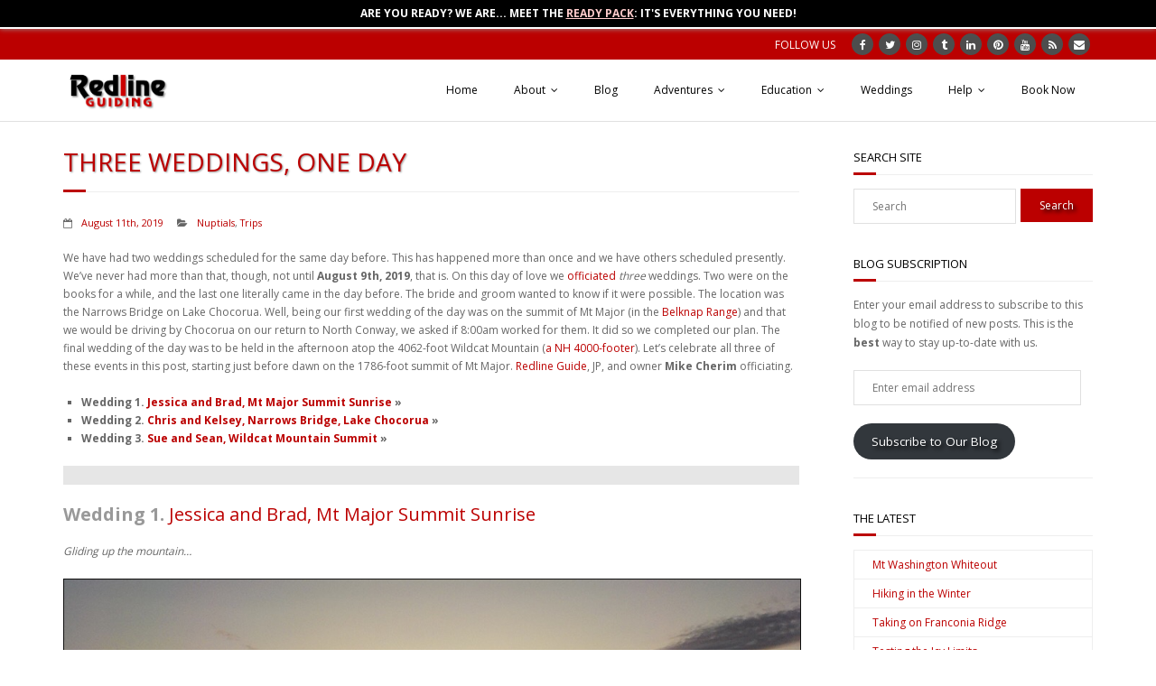

--- FILE ---
content_type: text/html; charset=UTF-8
request_url: https://redlineguiding.com/2019/08/three-weddings-one-day/
body_size: 24495
content:
<!DOCTYPE html>

<html lang="en-US">
<head><style>img.lazy{min-height:1px}</style><link href="https://redlineguiding.com/wp-content/plugins/w3-total-cache/pub/js/lazyload.min.js" as="script">
<!-- Google tag (gtag.js) -->
<script async src="https://www.googletagmanager.com/gtag/js?id=AW-868827183"></script>
<script>
  window.dataLayer = window.dataLayer || [];
  function gtag(){dataLayer.push(arguments);}
  gtag('js', new Date());

  gtag('config', 'AW-868827183');
</script>
<meta charset="UTF-8" />
<meta name="viewport" content="width=device-width" />
<link rel="profile" href="//gmpg.org/xfn/11" />
<link rel="pingback" href="https://redlineguiding.com/xmlrpc.php" />

<title>Three Weddings, One Day &#8211; Redline Guiding</title>
<meta name='robots' content='max-image-preview:large' />
	<style>img:is([sizes="auto" i], [sizes^="auto," i]) { contain-intrinsic-size: 3000px 1500px }</style>
	
<!-- Google Tag Manager for WordPress by gtm4wp.com -->
<script data-cfasync="false" data-pagespeed-no-defer>
	var gtm4wp_datalayer_name = "dataLayer";
	var dataLayer = dataLayer || [];
</script>
<!-- End Google Tag Manager for WordPress by gtm4wp.com --><!-- SEO optimised using built in premium theme features from ThinkUpThemes - http://www.thinkupthemes.com/ -->
<meta name="description" content="Guided and tutorial hiking, backpacking, snowshoeing, rock & ice climbing, mountaineering, and backcountry skiing  plus educational content. Serving all ages and abilities in NH's White Mountains. Private tours by default, groups welcome."/>
<meta name="keywords" content="hiking, snowshoeing, adventures, education, weddings, nuptials, justice of the peace, backcountry skiing, Nordic skiing, lessons, rock and ice climbing, mountaineering, courses, map and compass, wilderness navigation, camp craft, winter skills, mountaineering skills, glacier and alpine skills, river crossing skills, ability-based, low-key, all-ages, north conway, mt washington valley, white mountains, white mountain national forest"/>
<meta name="robots" content="noodp,noydir"/>
<!-- ThinkUpThemes SEO -->

<!-- Jetpack Site Verification Tags -->
<meta name="google-site-verification" content="tdX7wisl6VpOJ-c0L50QBCG6wEReiBtYPSENp6_u4nQ" />
<meta name="msvalidate.01" content="0AE3CB6999F90FDB276D3A0EDFA7F91F" />
<meta name="p:domain_verify" content="9a74425708a96e426f664f7d876af23a" />
<link rel='dns-prefetch' href='//dl.dropboxusercontent.com' />
<link rel='dns-prefetch' href='//stats.wp.com' />
<link rel='dns-prefetch' href='//fonts.googleapis.com' />
<link rel='dns-prefetch' href='//v0.wordpress.com' />
<link rel="alternate" type="application/rss+xml" title="Redline Guiding &raquo; Feed" href="https://redlineguiding.com/feed/" />
<link rel="alternate" type="application/rss+xml" title="Redline Guiding &raquo; Comments Feed" href="https://redlineguiding.com/comments/feed/" />
<link rel='stylesheet' id='wp-block-library-css' href='https://redlineguiding.com/wp-includes/css/dist/block-library/style.min.css?ver=6.8.3' type='text/css' media='all' />
<style id='classic-theme-styles-inline-css' type='text/css'>
/*! This file is auto-generated */
.wp-block-button__link{color:#fff;background-color:#32373c;border-radius:9999px;box-shadow:none;text-decoration:none;padding:calc(.667em + 2px) calc(1.333em + 2px);font-size:1.125em}.wp-block-file__button{background:#32373c;color:#fff;text-decoration:none}
</style>
<link rel='stylesheet' id='mediaelement-css' href='https://redlineguiding.com/wp-includes/js/mediaelement/mediaelementplayer-legacy.min.css?ver=4.2.17' type='text/css' media='all' />
<link rel='stylesheet' id='wp-mediaelement-css' href='https://redlineguiding.com/wp-includes/js/mediaelement/wp-mediaelement.min.css?ver=6.8.3' type='text/css' media='all' />
<style id='jetpack-sharing-buttons-style-inline-css' type='text/css'>
.jetpack-sharing-buttons__services-list{display:flex;flex-direction:row;flex-wrap:wrap;gap:0;list-style-type:none;margin:5px;padding:0}.jetpack-sharing-buttons__services-list.has-small-icon-size{font-size:12px}.jetpack-sharing-buttons__services-list.has-normal-icon-size{font-size:16px}.jetpack-sharing-buttons__services-list.has-large-icon-size{font-size:24px}.jetpack-sharing-buttons__services-list.has-huge-icon-size{font-size:36px}@media print{.jetpack-sharing-buttons__services-list{display:none!important}}.editor-styles-wrapper .wp-block-jetpack-sharing-buttons{gap:0;padding-inline-start:0}ul.jetpack-sharing-buttons__services-list.has-background{padding:1.25em 2.375em}
</style>
<style id='global-styles-inline-css' type='text/css'>
:root{--wp--preset--aspect-ratio--square: 1;--wp--preset--aspect-ratio--4-3: 4/3;--wp--preset--aspect-ratio--3-4: 3/4;--wp--preset--aspect-ratio--3-2: 3/2;--wp--preset--aspect-ratio--2-3: 2/3;--wp--preset--aspect-ratio--16-9: 16/9;--wp--preset--aspect-ratio--9-16: 9/16;--wp--preset--color--black: #000000;--wp--preset--color--cyan-bluish-gray: #abb8c3;--wp--preset--color--white: #ffffff;--wp--preset--color--pale-pink: #f78da7;--wp--preset--color--vivid-red: #cf2e2e;--wp--preset--color--luminous-vivid-orange: #ff6900;--wp--preset--color--luminous-vivid-amber: #fcb900;--wp--preset--color--light-green-cyan: #7bdcb5;--wp--preset--color--vivid-green-cyan: #00d084;--wp--preset--color--pale-cyan-blue: #8ed1fc;--wp--preset--color--vivid-cyan-blue: #0693e3;--wp--preset--color--vivid-purple: #9b51e0;--wp--preset--gradient--vivid-cyan-blue-to-vivid-purple: linear-gradient(135deg,rgba(6,147,227,1) 0%,rgb(155,81,224) 100%);--wp--preset--gradient--light-green-cyan-to-vivid-green-cyan: linear-gradient(135deg,rgb(122,220,180) 0%,rgb(0,208,130) 100%);--wp--preset--gradient--luminous-vivid-amber-to-luminous-vivid-orange: linear-gradient(135deg,rgba(252,185,0,1) 0%,rgba(255,105,0,1) 100%);--wp--preset--gradient--luminous-vivid-orange-to-vivid-red: linear-gradient(135deg,rgba(255,105,0,1) 0%,rgb(207,46,46) 100%);--wp--preset--gradient--very-light-gray-to-cyan-bluish-gray: linear-gradient(135deg,rgb(238,238,238) 0%,rgb(169,184,195) 100%);--wp--preset--gradient--cool-to-warm-spectrum: linear-gradient(135deg,rgb(74,234,220) 0%,rgb(151,120,209) 20%,rgb(207,42,186) 40%,rgb(238,44,130) 60%,rgb(251,105,98) 80%,rgb(254,248,76) 100%);--wp--preset--gradient--blush-light-purple: linear-gradient(135deg,rgb(255,206,236) 0%,rgb(152,150,240) 100%);--wp--preset--gradient--blush-bordeaux: linear-gradient(135deg,rgb(254,205,165) 0%,rgb(254,45,45) 50%,rgb(107,0,62) 100%);--wp--preset--gradient--luminous-dusk: linear-gradient(135deg,rgb(255,203,112) 0%,rgb(199,81,192) 50%,rgb(65,88,208) 100%);--wp--preset--gradient--pale-ocean: linear-gradient(135deg,rgb(255,245,203) 0%,rgb(182,227,212) 50%,rgb(51,167,181) 100%);--wp--preset--gradient--electric-grass: linear-gradient(135deg,rgb(202,248,128) 0%,rgb(113,206,126) 100%);--wp--preset--gradient--midnight: linear-gradient(135deg,rgb(2,3,129) 0%,rgb(40,116,252) 100%);--wp--preset--font-size--small: 13px;--wp--preset--font-size--medium: 20px;--wp--preset--font-size--large: 36px;--wp--preset--font-size--x-large: 42px;--wp--preset--spacing--20: 0.44rem;--wp--preset--spacing--30: 0.67rem;--wp--preset--spacing--40: 1rem;--wp--preset--spacing--50: 1.5rem;--wp--preset--spacing--60: 2.25rem;--wp--preset--spacing--70: 3.38rem;--wp--preset--spacing--80: 5.06rem;--wp--preset--shadow--natural: 6px 6px 9px rgba(0, 0, 0, 0.2);--wp--preset--shadow--deep: 12px 12px 50px rgba(0, 0, 0, 0.4);--wp--preset--shadow--sharp: 6px 6px 0px rgba(0, 0, 0, 0.2);--wp--preset--shadow--outlined: 6px 6px 0px -3px rgba(255, 255, 255, 1), 6px 6px rgba(0, 0, 0, 1);--wp--preset--shadow--crisp: 6px 6px 0px rgba(0, 0, 0, 1);}:where(.is-layout-flex){gap: 0.5em;}:where(.is-layout-grid){gap: 0.5em;}body .is-layout-flex{display: flex;}.is-layout-flex{flex-wrap: wrap;align-items: center;}.is-layout-flex > :is(*, div){margin: 0;}body .is-layout-grid{display: grid;}.is-layout-grid > :is(*, div){margin: 0;}:where(.wp-block-columns.is-layout-flex){gap: 2em;}:where(.wp-block-columns.is-layout-grid){gap: 2em;}:where(.wp-block-post-template.is-layout-flex){gap: 1.25em;}:where(.wp-block-post-template.is-layout-grid){gap: 1.25em;}.has-black-color{color: var(--wp--preset--color--black) !important;}.has-cyan-bluish-gray-color{color: var(--wp--preset--color--cyan-bluish-gray) !important;}.has-white-color{color: var(--wp--preset--color--white) !important;}.has-pale-pink-color{color: var(--wp--preset--color--pale-pink) !important;}.has-vivid-red-color{color: var(--wp--preset--color--vivid-red) !important;}.has-luminous-vivid-orange-color{color: var(--wp--preset--color--luminous-vivid-orange) !important;}.has-luminous-vivid-amber-color{color: var(--wp--preset--color--luminous-vivid-amber) !important;}.has-light-green-cyan-color{color: var(--wp--preset--color--light-green-cyan) !important;}.has-vivid-green-cyan-color{color: var(--wp--preset--color--vivid-green-cyan) !important;}.has-pale-cyan-blue-color{color: var(--wp--preset--color--pale-cyan-blue) !important;}.has-vivid-cyan-blue-color{color: var(--wp--preset--color--vivid-cyan-blue) !important;}.has-vivid-purple-color{color: var(--wp--preset--color--vivid-purple) !important;}.has-black-background-color{background-color: var(--wp--preset--color--black) !important;}.has-cyan-bluish-gray-background-color{background-color: var(--wp--preset--color--cyan-bluish-gray) !important;}.has-white-background-color{background-color: var(--wp--preset--color--white) !important;}.has-pale-pink-background-color{background-color: var(--wp--preset--color--pale-pink) !important;}.has-vivid-red-background-color{background-color: var(--wp--preset--color--vivid-red) !important;}.has-luminous-vivid-orange-background-color{background-color: var(--wp--preset--color--luminous-vivid-orange) !important;}.has-luminous-vivid-amber-background-color{background-color: var(--wp--preset--color--luminous-vivid-amber) !important;}.has-light-green-cyan-background-color{background-color: var(--wp--preset--color--light-green-cyan) !important;}.has-vivid-green-cyan-background-color{background-color: var(--wp--preset--color--vivid-green-cyan) !important;}.has-pale-cyan-blue-background-color{background-color: var(--wp--preset--color--pale-cyan-blue) !important;}.has-vivid-cyan-blue-background-color{background-color: var(--wp--preset--color--vivid-cyan-blue) !important;}.has-vivid-purple-background-color{background-color: var(--wp--preset--color--vivid-purple) !important;}.has-black-border-color{border-color: var(--wp--preset--color--black) !important;}.has-cyan-bluish-gray-border-color{border-color: var(--wp--preset--color--cyan-bluish-gray) !important;}.has-white-border-color{border-color: var(--wp--preset--color--white) !important;}.has-pale-pink-border-color{border-color: var(--wp--preset--color--pale-pink) !important;}.has-vivid-red-border-color{border-color: var(--wp--preset--color--vivid-red) !important;}.has-luminous-vivid-orange-border-color{border-color: var(--wp--preset--color--luminous-vivid-orange) !important;}.has-luminous-vivid-amber-border-color{border-color: var(--wp--preset--color--luminous-vivid-amber) !important;}.has-light-green-cyan-border-color{border-color: var(--wp--preset--color--light-green-cyan) !important;}.has-vivid-green-cyan-border-color{border-color: var(--wp--preset--color--vivid-green-cyan) !important;}.has-pale-cyan-blue-border-color{border-color: var(--wp--preset--color--pale-cyan-blue) !important;}.has-vivid-cyan-blue-border-color{border-color: var(--wp--preset--color--vivid-cyan-blue) !important;}.has-vivid-purple-border-color{border-color: var(--wp--preset--color--vivid-purple) !important;}.has-vivid-cyan-blue-to-vivid-purple-gradient-background{background: var(--wp--preset--gradient--vivid-cyan-blue-to-vivid-purple) !important;}.has-light-green-cyan-to-vivid-green-cyan-gradient-background{background: var(--wp--preset--gradient--light-green-cyan-to-vivid-green-cyan) !important;}.has-luminous-vivid-amber-to-luminous-vivid-orange-gradient-background{background: var(--wp--preset--gradient--luminous-vivid-amber-to-luminous-vivid-orange) !important;}.has-luminous-vivid-orange-to-vivid-red-gradient-background{background: var(--wp--preset--gradient--luminous-vivid-orange-to-vivid-red) !important;}.has-very-light-gray-to-cyan-bluish-gray-gradient-background{background: var(--wp--preset--gradient--very-light-gray-to-cyan-bluish-gray) !important;}.has-cool-to-warm-spectrum-gradient-background{background: var(--wp--preset--gradient--cool-to-warm-spectrum) !important;}.has-blush-light-purple-gradient-background{background: var(--wp--preset--gradient--blush-light-purple) !important;}.has-blush-bordeaux-gradient-background{background: var(--wp--preset--gradient--blush-bordeaux) !important;}.has-luminous-dusk-gradient-background{background: var(--wp--preset--gradient--luminous-dusk) !important;}.has-pale-ocean-gradient-background{background: var(--wp--preset--gradient--pale-ocean) !important;}.has-electric-grass-gradient-background{background: var(--wp--preset--gradient--electric-grass) !important;}.has-midnight-gradient-background{background: var(--wp--preset--gradient--midnight) !important;}.has-small-font-size{font-size: var(--wp--preset--font-size--small) !important;}.has-medium-font-size{font-size: var(--wp--preset--font-size--medium) !important;}.has-large-font-size{font-size: var(--wp--preset--font-size--large) !important;}.has-x-large-font-size{font-size: var(--wp--preset--font-size--x-large) !important;}
:where(.wp-block-post-template.is-layout-flex){gap: 1.25em;}:where(.wp-block-post-template.is-layout-grid){gap: 1.25em;}
:where(.wp-block-columns.is-layout-flex){gap: 2em;}:where(.wp-block-columns.is-layout-grid){gap: 2em;}
:root :where(.wp-block-pullquote){font-size: 1.5em;line-height: 1.6;}
</style>
<link rel='stylesheet' id='contact-form-7-css' href='https://redlineguiding.com/wp-content/plugins/contact-form-7/includes/css/styles.css?ver=6.1.4' type='text/css' media='all' />
<link rel='stylesheet' id='newsletters-bootstrap-css' href='https://redlineguiding.com/wp-content/plugins/wp-mailinglist/views/default2/css/bootstrap.css?ver=5.1.3' type='text/css' media='all' />
<link rel='stylesheet' id='fontawesome-css' href='https://redlineguiding.com/wp-content/plugins/wp-mailinglist/views/default2/css/fontawesome.css?ver=4.7.0' type='text/css' media='all' />
<link rel='stylesheet' id='select2-css' href='https://redlineguiding.com/wp-content/plugins/wp-mailinglist/views/default2/css/select2.css?ver=4.0.0' type='text/css' media='all' />
<link rel='stylesheet' id='newsletters-css' href='https://redlineguiding.com/wp-content/plugins/wp-mailinglist/views/default2/css/style.css?ver=6.8.3' type='text/css' media='all' />
<link rel='stylesheet' id='parent-style-css' href='https://redlineguiding.com/wp-content/themes/Minamaze_Pro/style.css?ver=6.8.3' type='text/css' media='all' />
<link rel='stylesheet' id='thinkup-google-fonts-css' href='//fonts.googleapis.com/css?family=Raleway%3A300%2C400%2C600%2C700%7COpen+Sans%3A300%2C400%2C600%2C700&#038;subset=latin%2Clatin-ext' type='text/css' media='all' />
<link rel='stylesheet' id='prettyPhoto-css' href='https://redlineguiding.com/wp-content/themes/Minamaze_Pro/lib/extentions/prettyPhoto/css/prettyPhoto.css?ver=3.1.6' type='text/css' media='all' />
<link rel='stylesheet' id='thinkup-bootstrap-css' href='https://redlineguiding.com/wp-content/themes/Minamaze_Pro/lib/extentions/bootstrap/css/bootstrap.min.css?ver=2.3.2' type='text/css' media='all' />
<link rel='stylesheet' id='dashicons-css' href='https://redlineguiding.com/wp-includes/css/dashicons.min.css?ver=6.8.3' type='text/css' media='all' />
<link rel='stylesheet' id='font-awesome-css' href='https://redlineguiding.com/wp-content/themes/Minamaze_Pro/lib/extentions/font-awesome/css/font-awesome.min.css?ver=4.7.0' type='text/css' media='all' />
<link rel='stylesheet' id='thinkup-shortcodes-css' href='https://redlineguiding.com/wp-content/themes/Minamaze_Pro/styles/style-shortcodes.css?ver=1.12.1' type='text/css' media='all' />
<link rel='stylesheet' id='thinkup-style-css' href='https://redlineguiding.com/wp-content/themes/redlineguiding-child/style.css?ver=1.12.1' type='text/css' media='all' />
<link rel='stylesheet' id='thinkup-portfolio-css' href='https://redlineguiding.com/wp-content/themes/Minamaze_Pro/styles/style-portfolio.css?ver=1.12.1' type='text/css' media='all' />
<link rel='stylesheet' id='jetpack-subscriptions-css' href='https://redlineguiding.com/wp-content/plugins/jetpack/_inc/build/subscriptions/subscriptions.min.css?ver=15.2' type='text/css' media='all' />
<style id='jetpack_facebook_likebox-inline-css' type='text/css'>
.widget_facebook_likebox {
	overflow: hidden;
}

</style>
<link rel='stylesheet' id='thinkup-responsive-css' href='https://redlineguiding.com/wp-content/themes/Minamaze_Pro/styles/style-responsive.css?ver=1.12.1' type='text/css' media='all' />
<link rel='stylesheet' id='cf7cf-style-css' href='https://redlineguiding.com/wp-content/plugins/cf7-conditional-fields/style.css?ver=2.6.7' type='text/css' media='all' />
<link rel='stylesheet' id='sharedaddy-css' href='https://redlineguiding.com/wp-content/plugins/jetpack/modules/sharedaddy/sharing.css?ver=15.2' type='text/css' media='all' />
<link rel='stylesheet' id='social-logos-css' href='https://redlineguiding.com/wp-content/plugins/jetpack/_inc/social-logos/social-logos.min.css?ver=15.2' type='text/css' media='all' />
<script type="text/javascript" id="jquery-core-js-extra">
/* <![CDATA[ */
var SDT_DATA = {"ajaxurl":"https:\/\/redlineguiding.com\/wp-admin\/admin-ajax.php","siteUrl":"https:\/\/redlineguiding.com\/","pluginsUrl":"https:\/\/redlineguiding.com\/wp-content\/plugins","isAdmin":""};
/* ]]> */
</script>
<script type="text/javascript" src="https://redlineguiding.com/wp-includes/js/jquery/jquery.min.js?ver=3.7.1" id="jquery-core-js"></script>
<script type="text/javascript" src="https://redlineguiding.com/wp-includes/js/jquery/jquery-migrate.min.js?ver=3.4.1" id="jquery-migrate-js"></script>
<script type="text/javascript" src="https://redlineguiding.com/wp-content/plugins/anything-popup/anything-popup.js?ver=6.8.3" id="anything-popup-js-js"></script>
<script type="text/javascript" src="https://redlineguiding.com/wp-content/plugins/wp-mailinglist/js/select2.js?ver=4.0.0" id="select2-js"></script>
<script type="text/javascript" src="https://redlineguiding.com/wp-content/themes/Minamaze_Pro/lib/scripts/plugins/sticky/jquery.sticky.js?ver=true" id="sticky-js"></script>
<script type="text/javascript" src="https://redlineguiding.com/wp-content/themes/Minamaze_Pro/lib/scripts/plugins/videoBG/jquery.videoBG.js?ver=0.2" id="videobg-js"></script>
<script type="text/javascript" id="tweetscroll-js-extra">
/* <![CDATA[ */
var PiTweetScroll = {"ajaxrequests":"https:\/\/redlineguiding.com\/wp-admin\/admin-ajax.php"};
/* ]]> */
</script>
<script type="text/javascript" src="https://redlineguiding.com/wp-content/themes/Minamaze_Pro/lib/widgets/twitterfeed/js/jquery.tweetscroll.js?ver=6.8.3" id="tweetscroll-js"></script>
<link rel="canonical" href="https://redlineguiding.com/2019/08/three-weddings-one-day/" />
	<style>img#wpstats{display:none}</style>
		
<!-- Google Tag Manager for WordPress by gtm4wp.com -->
<!-- GTM Container placement set to automatic -->
<script data-cfasync="false" data-pagespeed-no-defer type="text/javascript">
	var dataLayer_content = {"pagePostType":"post","pagePostType2":"single-post","pageCategory":["nuptials","trips"],"pagePostAuthor":"Mike Cherim"};
	dataLayer.push( dataLayer_content );
</script>
<script data-cfasync="false" data-pagespeed-no-defer type="text/javascript">
(function(w,d,s,l,i){w[l]=w[l]||[];w[l].push({'gtm.start':
new Date().getTime(),event:'gtm.js'});var f=d.getElementsByTagName(s)[0],
j=d.createElement(s),dl=l!='dataLayer'?'&l='+l:'';j.async=true;j.src=
'//www.googletagmanager.com/gtm.js?id='+i+dl;f.parentNode.insertBefore(j,f);
})(window,document,'script','dataLayer','GTM-W8CWZKT');
</script>
<!-- End Google Tag Manager for WordPress by gtm4wp.com -->
        <script type="text/javascript">
            var jQueryMigrateHelperHasSentDowngrade = false;

			window.onerror = function( msg, url, line, col, error ) {
				// Break out early, do not processing if a downgrade reqeust was already sent.
				if ( jQueryMigrateHelperHasSentDowngrade ) {
					return true;
                }

				var xhr = new XMLHttpRequest();
				var nonce = '5183460c91';
				var jQueryFunctions = [
					'andSelf',
					'browser',
					'live',
					'boxModel',
					'support.boxModel',
					'size',
					'swap',
					'clean',
					'sub',
                ];
				var match_pattern = /\)\.(.+?) is not a function/;
                var erroredFunction = msg.match( match_pattern );

                // If there was no matching functions, do not try to downgrade.
                if ( null === erroredFunction || typeof erroredFunction !== 'object' || typeof erroredFunction[1] === "undefined" || -1 === jQueryFunctions.indexOf( erroredFunction[1] ) ) {
                    return true;
                }

                // Set that we've now attempted a downgrade request.
                jQueryMigrateHelperHasSentDowngrade = true;

				xhr.open( 'POST', 'https://redlineguiding.com/wp-admin/admin-ajax.php' );
				xhr.setRequestHeader( 'Content-Type', 'application/x-www-form-urlencoded' );
				xhr.onload = function () {
					var response,
                        reload = false;

					if ( 200 === xhr.status ) {
                        try {
                        	response = JSON.parse( xhr.response );

                        	reload = response.data.reload;
                        } catch ( e ) {
                        	reload = false;
                        }
                    }

					// Automatically reload the page if a deprecation caused an automatic downgrade, ensure visitors get the best possible experience.
					if ( reload ) {
						location.reload();
                    }
				};

				xhr.send( encodeURI( 'action=jquery-migrate-downgrade-version&_wpnonce=' + nonce ) );

				// Suppress error alerts in older browsers
				return true;
			}
        </script>

		<link rel="Shortcut Icon" type="image/x-icon" href="https://redlineguiding.com/wp-content/uploads/logo-square-wht.jpg" />
<style type="text/css">
#notification { background: #000000 }
#notification-core { color: #ffffff }
#notification-core .notification-button { background: #bb0000 }
#notification-core .notification-button { color: #ffffff }
#notification-core .notification-button a { color: #ffffff }
</style>

<!-- Jetpack Open Graph Tags -->
<meta property="og:type" content="article" />
<meta property="og:title" content="Three Weddings, One Day" />
<meta property="og:url" content="https://redlineguiding.com/2019/08/three-weddings-one-day/" />
<meta property="og:description" content="We have had two weddings scheduled for the same day before. This has happened more than once and we have others scheduled presently. We&#8217;ve never had more than that, though, not until August 9…" />
<meta property="article:published_time" content="2019-08-11T09:45:02+00:00" />
<meta property="article:modified_time" content="2019-08-11T01:46:31+00:00" />
<meta property="article:author" content="https://www.facebook.com/redlineguiding/" />
<meta property="og:site_name" content="Redline Guiding" />
<meta property="og:image" content="https://redlineguiding.com/wp-content/uploads/33CDF6F0-FC51-45E5-BA16-92D18D1C0F97-1024x512.jpeg" />
<meta property="og:image:width" content="1024" />
<meta property="og:image:height" content="512" />
<meta property="og:image:alt" content="" />
<meta property="og:locale" content="en_US" />
<meta name="twitter:site" content="@RedlineGuiding" />
<meta name="twitter:text:title" content="Three Weddings, One Day" />
<meta name="twitter:image" content="https://redlineguiding.com/wp-content/uploads/33CDF6F0-FC51-45E5-BA16-92D18D1C0F97-1024x512.jpeg?w=640" />
<meta name="twitter:card" content="summary_large_image" />

<!-- End Jetpack Open Graph Tags -->

<style type="text/css">
a,
.pag li a:hover,
#header .menu > li.menu-hover > a,
#header .menu > li.current_page_item > a,
#header .menu > li.current-menu-ancestor > a,
#header .menu > li > a:hover,
#breadcrumbs .delimiter,
#breadcrumbs a:hover,
#footer-core a,
#sub-footer-core a:hover,
#footer .popular-posts a:hover,
#footer .recent-comments a:hover,
#footer .recent-posts a:hover,
#footer .thinkup_widget_tagscloud a:hover,
.thinkup_widget_childmenu li a.active,
.thinkup_widget_childmenu li a:hover,
.thinkup_widget_childmenu li > a.active:before,
.thinkup_widget_childmenu li > a:hover:before,
.thinkup_widget_recentcomments .quote:before,
#sidebar .thinkup_widget_twitterfeed a,
.widget li a:hover,
.entry-meta a:hover,
.comment .reply a,
.comment-author a:hover,
.comment-meta a:hover,
.page-template-template-sitemap-php #main-core a:hover,
.iconfull.style1 i,
.iconfull.style2 i,
.services-builder.style2 .iconurl a:hover,
#filter.portfolio-filter li a:hover,
#filter.portfolio-filter li a.selected,
#header-responsive li a:hover,
#header-responsive li.current_page_item > a,
#header-responsive .sub-menu-show > a {
	color: #bb0000;
}
.nav-previous a,
.nav-next a,
.pag li.current span,
.themebutton,
button,
html input[type="button"],
input[type="reset"],
input[type="submit"],
#slider .featured-link a:hover,
.thinkup_widget_categories li a:hover,
#footer .thinkup_widget_search .searchsubmit,
.sc-carousel .entry-header .hover-link:hover,
.sc-carousel .entry-header .hover-zoom:hover,
#filter.portfolio-filter li a:hover,
#filter.portfolio-filter li a.selected {
	background: #bb0000;
}
.thinkup_widget_flickr a .image-overlay,
.popular-posts a .image-overlay,
.recent-comments a .image-overlay,
.recent-posts a .image-overlay,
#footer .widget_search .searchsubmit,
#project-accordion .accordion-toggle:before,
.panel-grid-cell #introaction .style1,
.panel-grid-cell #introaction .style2,
.panel-grid-cell #introaction .style4:hover,
.panel-grid-cell #introaction .style6:hover,
.carousel-portfolio-builder.style2 .sc-carousel.carousel-portfolio a.prev:hover,
.carousel-portfolio-builder.style2 .sc-carousel.carousel-portfolio a.next:hover,
.carousel-portfolio-builder.style2 .sc-carousel-button:hover,
img.hover-link:hover,
img.hover-zoom:hover,
.da-thumbs a.prettyPhoto img:hover {
	background-color: #bb0000;
}
.pag li a:hover,
.pag li.current span,
#slider .featured-link a:hover,
#sidebar .thinkup_widget_tagscloud a:hover,
#footer .thinkup_widget_tagscloud a:hover,
#sidebar .widget_tag_cloud a:hover,
#footer .widget_tag_cloud a:hover,
.carousel-portfolio-builder.style2 .sc-carousel.carousel-portfolio a.prev:hover,
.carousel-portfolio-builder.style2 .sc-carousel.carousel-portfolio a.next:hover,
.carousel-portfolio-builder.style2 .sc-carousel-button:hover {
	border-color: #bb0000;
}
#sidebar .thinkup_widget_tabs .nav .active h3.widget-title {
	border-top: 3px solid #bb0000;
}
#footer {
	border-top: 6px solid #bb0000;
}
#intro.option1 #intro-core:after,
#sidebar h3.widget-title:after {
	border-bottom: 3px solid #bb0000;
}
blockquote, q {
	border-left: 2px solid #bb0000;
}
/* WooCommerce Styles */
.woocommerce ul.products li.product .price ins, .woocommerce-page ul.products li.product .price ins,
.products a:hover h3,
.products .price ins,
.products .column-1 a:hover h3,
.single-product .woocommerce-review-link:hover,
.shop_table .product-name a:hover,
.cart-collaterals h2 a:hover,
#myaccount-tabs li.active a,
#myaccount-tabs .nav-tabs > li > a:hover,
#myaccount-tabs .nav-tabs > li:active > a:hover {
	color: #bb0000;
}
.woo-meta a,
.woocommerce div.product div.images .woocommerce-product-gallery__trigger,
.chosen-container .chosen-results li.highlighted,
.post-type-archive-product .products .added_to_cart:hover,
.single-product .variations .value input[type=radio]:checked + label {
	background: #bb0000;
}
.single-product .variations .value input[type=radio]:checked + label {
	border-color: #bb0000;
}
@media only screen and (max-width: 568px) {
	#thinkupshortcodestabswoo.tabs .nav-tabs > li > a:hover,
	#thinkupshortcodestabswoo.tabs .nav-tabs > .active > a, 
	#thinkupshortcodestabswoo.tabs .nav-tabs > .active > a:hover,
	#thinkupshortcodestabswoo.tabs .nav-tabs > .active > a:focus {
		background: #bb0000;
	}
}
</style>
<style>#body-core {background: #FFFFFF;}h1,h2,h3,h4,h5,h6 {color: #bb0000;}body,button,input,select,textarea {color: #666666;}#content a {color: #bb0000;}#content a:hover {color: #000000;}#pre-header {background: #bb0000;border: none;}#pre-header .header-links .menu-hover > a,#pre-header .header-links > ul > li > a:hover {background: #FFFFFF;}#pre-header .header-links > ul > li a,#pre-header-social li {color: #FFFFFF;}#pre-header .header-links .menu-hover > a,#pre-header .menu > li.current_page_item > a,#pre-header .menu > li.current-menu-ancestor > a,#pre-header .header-links > ul > li > a:hover {color: #FFFFFF;}#pre-header .header-links .sub-menu {background: #FFFFFF;}#pre-header .header-links .sub-menu a:hover {background: #FFFFFF;}#pre-header .header-links .sub-menu a {color: #FFFFFF;}#pre-header .header-links .sub-menu a:hover,#pre-header .header-links .sub-menu .current-menu-item a {color: #FFFFFF;}#pre-header .header-links .sub-menu,#pre-header .header-links .sub-menu li {border-color: #FFFFFF;}#header,.header-style2.header-sticky #header-links {background: #FFFFFF !important;}.header-style2.header-sticky .is-sticky #header-links {border: none;}#header .menu > li.menu-hover > a,#header .menu > li.current_page_item > a,#header .menu > li.current-menu-ancestor > a,#header .menu > li > a:hover {background: #FFFFFF;}#header .header-links > ul > li a {color: #000000;}#header .menu > li.menu-hover > a,#header .menu > li.current_page_item > a,#header .menu > li.current-menu-ancestor > a,#header .menu > li > a:hover {color: #bb0000;}#header .header-links .sub-menu {background: #FFFFFF;}#header .header-links .sub-menu li:hover,#header .header-links .sub-menu .current-menu-item {background: #FFFFFF;}#header .header-links .sub-menu a {border: none;}#header .header-links .sub-menu a {color: #666666;}#header .header-links .sub-menu a:hover,#header .header-links .sub-menu .current-menu-item a {color: #bb0000;}</style>
<style type="text/css">
/* Some of Mike's CSS - Begin */

html { 
   scroll-behavior : smooth;
}

p#subscribe-submit button {
   color : #ffffff;
   text-shadow : 3px 3px 4px #000;
   font-weight : normal;
}

input.searchsubmit {
   text-shadow : 3px 3px 4px #000;
   font-weight : normal;
}

/* Use this to make big Book Now link go away */
body.single div#outroaction, body.page-id-8 div#outroaction, body.page-id-24 div#outroaction, body.page-id-35 div#outroaction, body.page-id-36 div#outroaction, body.page-id-9201 div#outroaction, body.page-id-21571 div#outroaction, body.page-id-34996 div#outroaction {
   display : none;
}

div.page-links { 
   float : right;
   text-transform : uppercase;
   font-weight : bold;
   margin : 5px;
   margin-bottom : 30px;
}

div.page-links a { 
   border : 1px solid #e7e7e7;
   padding : 5px 10px;
   font-weight : normal;
   margin : 3px;
}

div.intro-text {
   font-size : 1.2em;
   color : #777;
}

div.hide-image {
   width : 0px;
   height ; 0px;
   margin-left : -9999px
   visibility : none;
   overflow : none;
}

a:hover, a:focus, a:active {
	text-decoration : underline;
}

a h1.site-title { 
	color : #888; 
	margin-left :  15px;
}

a:hover h1.site-title, a:focus h1.site-title, a:active h1.site-title { 
	color : #bb0000; 
	text-decoration : none;
}

h1.page-title {
    text-shadow: 1px 1px 2px #999;
}

h1.outline, h2.outline, h3.outline, h4.outline {
font-size : 5em;
font-weight: bold;
color: white;
-webkit-text-stroke : 2px gray;
}

a.themebutton, a.themebutton:hover, a.themebutton:focus, a.themebutton:active, a h4.themebutton, a h4.themebutton:hover, a h4.themebutton:focus, a h4.themebutton:active, div.featured-link a, div.featured-link a:hover, div.featured-link a:focus, div.featured-link a:active, div.featured-link a span, div.featured-link a span:hover, div.featured-link a span:focus, div.featured-link a span:active, li.social a, li.social a:hover, li.social a:focus, li.social a:active, a span.notification-button, a span.notification-button:hover, a span.notification-button:focus, a span.notification-button:active, div.action-button a, div.action-button a:hover, div.action-button a:focus, div.action-button a:active {
	text-decoration : none;
}

h3.widget-title, #sharemessage h3 {
	color : #000;
}

#sharemessage h3 {
	font-style : italic;
}

h4, h5, h6 {
	color : #000;
}

h4.expando, .expando {
   letter-spacing : 1em;
   line-height : 200%;
   margin-left : 8%;
   margin-top : 50px; 
   border-left : 6px solid #e7e7e7;
   padding-left : 40px;
   color : #bb0000;
}

h4.expando strong, .expando strong {
   color : #111;
}

h4.notice {
  background-color : #bb0000;
  padding : 10px;
  color : #fff;
  text-transform : uppercase;
  font-weight : bold;
  text-align : center;
  letter-spacing : 5px;
}

hr.padded {
   padding-top : 20px;
}

blockquote:before, q:before {
	quotes : "\201C""\201D""\2018""\2019";
        color : #bb0000;
}

blockquote:after, q:after {
	quotes : "\201C""\201D""\2018""\2019";
         color : #bb0000;
}

blockquote p {
	display : inline;
}

cite {
	color : #000;
}

blockquote.pullquote { 
        float : right;
        width : 35%;
        font-size : 150%;
        font-style : italic;
        color : #aaa;
        margin-bottom : 20px;
}

p.post-quote, .post-quote {
       margin-top : 20px;
}

img.img-border, .img-border { 
  border : 1px solid #111111;
}

img.img-bump, .img-bump {
   margin-top : -1.3em;
}

span.drop-cap {
    font-size : 3em;
    color : #bb0000;
    float : left;
    height : 1em;
    margin-top : -12px;
    padding-right: 5px;
    text-shadow: 1px 1px 2px #999;
}

.clearnone {
   clear : none;
}

.shadow, a.themebutton, a span.notification-button, a.featured-link, a h4.themebutton, div.action-button a, .img-shadow {
	text-shadow : 3px 3px 4px #000;
}

ul {
	list-style-type : square;
}

div#slider img {
	border-top : 1px solid  #000000;
}

pre {
	overflow-x : scroll;
	border : 1px solid #666666;
}

p.rlg-right-button {
	padding : 5px; 
	font-weight : bold; 
	border : 1px solid #999; 
	float : right; 
	background-color : #ececec;
}

.red, span.red, strong.red {
	color : #bb0000;
}

.gray, span.gray, strong.gray {
       color : #999999;
}

div.gear-box, div.lower-gear-box, div.form-section, div.lower-form-section {
	border : 1px solid #999999;
	background-color : #fcfcfc;
        background-image : linear-gradient(white, #eeeeee);
	padding : 10px;
}

div.shaded {
      background-color : #fafafa;
      background-image : linear-gradient(white, #eeeeee);
      border : 1px solid #bb0000;
     padding : 10px 10px 5px 15px;
     margin-bottom : 15px;
}

div.lower-gear-box, div.lower-form-section {
	margin-top : 15px;
}

div.form-section, div.lower-form-section {
        width : 95%;
}

table.price-table {
	width : 40%;  /* was 33 */
	float : left; 
	border : 2px solid #bb0000;
}

table.price-table th.mainhead, table th.mainhead {
        background-color: #bb0000;
        color: #ffffff;
}

table {
 width : 100%;
}

table.page-tables,  table.page-tables tbody, table.page-tables th, table.page-tables td, table.page-tables tr {
  border:1px solid #888;
}

table.page-tables {
    width : 100%;
}

table.page-tables tr:nth-child(odd) {
    background-color: #fff;
}

table.page-tables tr:nth-child(even) {
    background-color: #f6f6f6;
}

table.page-tables tr:hover, table.page-tables tr:focus, table.page-tables tr:active {
    background-color : #ffffcc;
}

table.page-tables th.mainhead {
    background-color: #bb0000;
    color: #ffffff;
}

p.button {
   padding : 5px; 
   font-weight : bold; 
   border: 1px solid #999; 
   float: right; 
   background-color : #ececec;
}

div.extras-right {
	border : 1px solid #999999; 
	float : right; 
	width : 53%;  /* was 60 */
	padding : 10px;
        box-shadow : 3px 3px 4px #999999; 
        background-color : #fafafa;
        background-image : linear-gradient(white, #eeeeee);
}

p.tail-right {
	clear : right; 
	float : right; 
	margin-top : 10px; 
	width : 56%; /* was 63 */
}

.table-clear, hr.table-clear, br.table-clear, p.table-clear, div.table-clear, dl.table-clear, ul.table-clear, ol.table-clear {
  clear : both;
}

input.input-long {
   width : 85%;
   color : #999;
}

input.input-medium {
   width : 65%;
   color : #999;
}

input.input-short {
   width : 45%;
   color : #999;
}

input.input-tiny {
   width : 25%;
   color : #999;
}

select, textarea {
   color : #999;
}

div.scroll-box {
   width : 100%;
   height : 200px;
   padding : 10px;
   border : 1px solid #666;
   overflow-x : scroll;
   background-color :  #fff2f2;
}

.wpcf7-response-output {
    font-weight : bold;
}

abbr, acronym {
   cursor : help;
   border-bottom: 1px dotted #666;
}

 abbr.rev {
   border-bottom: 1px dotted #fff;
}

p.light {
   color : #999;
}

ul.wear-list, ol.wear-list {
   padding : 10px; 
   border : 1px solid #bb0000;
   box-shadow : 3px 3px 4px #999999; 
   background-color : #fafafa;
        background-image : linear-gradient(white, #eeeeee);
}

ul.wear-list li {
   list-style-type : none;
}

ul.wear-list li.inner {
   margin : 15px 0px;
}

ul.pull-list-right, ol.pull-list-right {
   width : 40%;
   float : right;
   padding : 10px 10px 10px 30px;
   margin : 0px 0px 5px 10px;
   border : 1px solid #ccc;
}

ul.pull-list-left, ol.pull-list-left {
   width : 40%;
   float : left;
   padding : 10px 10px 10px 30px;
   margin : 0px 10px 5px 0px;
   border : 1px solid #ccc;
}

ul.blocks {
   list-style-type : none;
}

ul.blocks li {
   padding : 10px;
   padding-right : 15px;
   margin-bottom : 15px;
   border : 1px solid #e7e7e7;
   font-size : 1.3em;
   font-style : italic;
   color : #999;
}

ol.bignumbers li {
   list-style: decimal-leading-zero;
   font-size : 7em;
   color : #e7e7e7;
   margin: 1em 0 1em 2em;
   line-height : 0.2em;
   border-bottom : 2px solid #e7e7e7;
   padding-bottom : 0.4em;
}

ol.bignumbers li span {
   font-size : 0.2em;
   font-style : italic;
   color : #999;
}

div.left-box {
   width : 55%;
   float : left;
}
   
div.right-box {
   width : 40%; 
   float : right;
}

div.left-box-op {
   width : 40%;
   float : left;
}
   
div.right-box-op {
   width : 55%; 
   float : right;
}

div.left-box-50 {
   width : 47%;
   float : left;
}
   
div.right-box-50 {
   width : 47%; 
   float : right;
}

div.this-page-left {
   float : left;
   width : 30%;
}

div.this-page-middle {
   float : left;
   width : 30%;
   margin-left : 2%;
   padding-left : 2%;
   border-left : 1px solid #e7e7e7;
}

div.this-page-right {
   float : left;
   width : 30%;
   margin-left : 2%;
   padding-left : 2%;
   border-left : 1px solid #e7e7e7;
}

div.guide-pop {
       text-align : left;
        line-height : 90%;
}

h4 div.guide-pop ul {
   font-size : 85%;
   line-height : 90%;
   color : #666666;
}

strong.notebar {
   text-transform : uppercase;
}

strong.notebar a {
   text-decoration : underline;
   color : #ffcccc;
}

strong.notebar a:hover, strong.notebar a:focus, strong.notebar a:active {
   text-decoration : none;
   color : #ffffcc;
}

div[data-class="wpcf7cf_group"] {
	background-color : #fafafa;
	border : 1px solid #cccccc;
        padding : 7px;
        width : 95%;
        box-shadow : inset 0px 0px 4px rgba(0,0,0,0.2);
}

textarea:focus, input:focus, tel:focus, num:focus, date:focus, select:focus, checkbox:focus, radio:focus, textarea:active, input:active, tel:active, num:active, date:active, select:active, checkbox:active, radio:active {
   border : 1px solid #999999;
   color : #000000;
}

textarea {
    width : 97%
}

#sidebar textarea {
    width : 100%;
}

a.rlg-button {
   background-color : #bb0000;
   color : #ffffff !important;
   font-weight : bold;
   display : inline;
   padding: 4px 10px;
}

a.rlg-button:hover, a.rlg-button:focus, a.rlg-button:active {
   background-color : #333333;
}

div.guide-data, div.guide-lists {
	float : left; 
	width : 22%; 
}

div.guide-lists {
	border-left : 1px solid #e7e7e7; 
	padding-left : 2%;"
	margin-bottom : 20px;
}

ol.this-page-list li { 
    margin-top : 10px;
}

dl.spaced dd { 
    margin-bottom : 15px;
}

img.new-offering-icon {
        margin-top : -125px;
}

img.special-savings-icon {
        margin-top : -129px;
}

li.current-menu-item a {
         border-bottom : 3px solid #bb0000;
}

input#newsletters-1-button, input#savefieldsbutton {
        background-color : rgb(187, 0, 0); 
        border : none; 
        color : rgb(255, 255, 255); 
        display : inline-block; 
        padding : 8px 18px; 
        text-shadow : 3px 3px 4px #000; 
        border-radius : 5px;
        font-family : Verdana;
}

span.comment-author {
        font-weight : bold;
        color : #000;
}

div.comment-content strong {
        color : #bb0000;
}

div.notification.info {
        background-color : #ffe3eb;
        display : none;
}

@media only screen and (max-width: 685px) {
#sidebar, div.this-page-left, div.this-page-middle, div.this-page-right, div.left-box, div.right-box, div.left-box-op, div.right-box-op, div.left-box-50, div.right-box-50, table, td, tbody, th, tr, p.tail-right, div.extras-right, div.guide-data, div.guide-lists, ul.pull-list-right, ul.pull-list-left, ol.pull-list-right, ol.pull-list-left {
	display : block !important;
	width : 100% !important;
        float : none;
}
img.new-offering-icon {
        margin-top : -60px;
        width : 50%;
        height : 50%;
}
}

@media only screen and (max-width: 685px) {
div.this-page-left, div.this-page-middle, div.this-page-right, div.left-box, div.right-box, div.left-box-op, div.right-box-op, div.left-box-50, div.right-box-50, table, div.extras-right, div.guide-data, div.guide-lists, ol.pull-list-right, ol.pull-list-left {
	margin-bottom : 20px;
}
}

#content p.dialog {
  text-indent : 20px;
  margin : 0 10px;
  padding : 0;
}

div.dialog p, p.dialog {
  text-indent : 20px;
  margin : 0;
  padding : 0;
}

.blog #main-core #container {
      display: flex;
      flex-wrap: wrap;
}

/* Some of Mike's CSS - End */
</style>

<script type="text/javascript">
var wpmlAjax = 'https://redlineguiding.com/wp-content/plugins/wp-mailinglist/wp-mailinglist-ajax.php';
var wpmlUrl = 'https://redlineguiding.com/wp-content/plugins/wp-mailinglist';
var wpmlScroll = "Y";
var newsletters_locale = "en";

	var newsletters_ajaxurl = 'https://redlineguiding.com/wp-admin/admin-ajax.php?';

$ = jQuery.noConflict();

jQuery(document).ready(function() {
	if (jQuery.isFunction(jQuery.fn.select2)) {
		jQuery('.newsletters select').select2();
	}
	
	if (jQuery.isFunction(jQuery.fn.tooltip)) {
		jQuery('[data-toggle="tooltip"]').tooltip();
	}
});
</script>

<link rel="icon" href="https://redlineguiding.com/wp-content/uploads/cropped-logo-square-wht-32x32.jpg" sizes="32x32" />
<link rel="icon" href="https://redlineguiding.com/wp-content/uploads/cropped-logo-square-wht-192x192.jpg" sizes="192x192" />
<link rel="apple-touch-icon" href="https://redlineguiding.com/wp-content/uploads/cropped-logo-square-wht-180x180.jpg" />
<meta name="msapplication-TileImage" content="https://redlineguiding.com/wp-content/uploads/cropped-logo-square-wht-270x270.jpg" />
</head>

<body class="wp-singular post-template-default single single-post postid-18938 single-format-standard wp-theme-Minamaze_Pro wp-child-theme-redlineguiding-child layout-sidebar-right layout-responsive layout-wide header-style1">
<div id="notification"><div id="notification-core"><span class="notification-text"><strong class="notebar">Are you ready? We are... Meet the <a href="https://redlineguiding.com/about/ready-packs/">Ready Pack</a>: It's everything you need!</strong></span></div></div>
<div id="body-core" class="hfeed site">

	<header id="site-header">

		
		<div id="pre-header">
		<div class="wrap-safari">
		<div id="pre-header-core" class="main-navigation">
  
			
			
			<div id="pre-header-social"><ul><li class="social message">FOLLOW US</li><li class="social facebook"><a href="https://facebook.com/redlineguiding" data-tip="bottom" data-original-title="Facebook" target="_blank"><i class="fa fa-facebook"></i></a></li><li class="social twitter"><a href="https://twitter.com/RedlineGuiding" data-tip="bottom" data-original-title="Twitter" target="_blank"><i class="fa fa-twitter"></i></a></li><li class="social instagram"><a href="https://www.instagram.com/redlineguiding/" data-tip="bottom" data-original-title="Instagram" target="_blank"><i class="fa fa-instagram"></i></a></li><li class="social tumblr"><a href="http://redlineguiding.tumblr.com/" data-tip="bottom" data-original-title="Tumblr" target="_blank"><i class="fa fa-tumblr"></i></a></li><li class="social linkedin"><a href="http://www.linkedin.com/in/redlineguiding" data-tip="bottom" data-original-title="LinkedIn" target="_blank"><i class="fa fa-linkedin"></i></a></li><li class="social pinterest"><a href="https://www.pinterest.com/redlineguiding/" data-tip="bottom" data-original-title="Pinterest" target="_blank"><i class="fa fa-pinterest"></i></a></li><li class="social youtube"><a href="https://www.youtube.com/c/RedlineGuiding" data-tip="bottom" data-original-title="YouTube" target="_blank"><i class="fa fa-youtube"></i></a></li><li class="social rss"><a href="https://redlineguiding.com/feed/" data-tip="bottom" data-original-title="RSS" target="_blank"><i class="fa fa-rss"></i></a></li><li class="social envelope"><a href="mailto:info@redlineguiding.com?subject=Redline%20Guiding%20Email" data-tip="bottom" data-original-title="Email" target="_blank"><i class="fa fa-envelope"></i></a></li></ul></div>
		</div>
		</div>
		</div>
		<!-- #pre-header -->

		<div id="header">
		<div id="header-core">

			<div id="logo">
			<a rel="home" href="https://redlineguiding.com/"><img class="lazy" src="data:image/svg+xml,%3Csvg%20xmlns='http://www.w3.org/2000/svg'%20viewBox='0%200%201%201'%3E%3C/svg%3E" data-src="https://redlineguiding.com/wp-content/uploads/image.png" alt="Logo"></a>			</div>

			<div id="header-links" class="main-navigation">
			<div id="header-links-inner" class="header-links">
				<ul id="menu-main" class="menu"><li id="menu-item-59" class="menu-item menu-item-type-post_type menu-item-object-page menu-item-home menu-item-59"><a href="https://redlineguiding.com/">Home</a></li>
<li id="menu-item-75" class="menu-item menu-item-type-post_type menu-item-object-page menu-item-has-children menu-item-75"><a href="https://redlineguiding.com/about/">About</a>
<ul class="sub-menu">
	<li id="menu-item-28759" class="menu-item menu-item-type-post_type menu-item-object-page menu-item-28759"><a href="https://redlineguiding.com/about/other-services/">Other Services</a></li>
	<li id="menu-item-2463" class="menu-item menu-item-type-post_type menu-item-object-page menu-item-2463"><a href="https://redlineguiding.com/about/how-we-work/">How We Work</a></li>
	<li id="menu-item-295" class="menu-item menu-item-type-post_type menu-item-object-page menu-item-295"><a href="https://redlineguiding.com/about/testimonials/">Testimonials</a></li>
	<li id="menu-item-296" class="menu-item menu-item-type-post_type menu-item-object-page menu-item-has-children menu-item-296"><a href="https://redlineguiding.com/about/guides/">Our Guides</a>
	<ul class="sub-menu">
		<li id="menu-item-1279" class="menu-item menu-item-type-post_type menu-item-object-page menu-item-1279"><a href="https://redlineguiding.com/about/guides/application/">Application</a></li>
		<li id="menu-item-21884" class="menu-item menu-item-type-post_type menu-item-object-page menu-item-21884"><a href="https://redlineguiding.com/about/guides/handbook/">Guide Handbook</a></li>
	</ul>
</li>
	<li id="menu-item-19101" class="menu-item menu-item-type-post_type menu-item-object-page menu-item-19101"><a href="https://redlineguiding.com/about/scheduling/">Scheduling</a></li>
	<li id="menu-item-7498" class="menu-item menu-item-type-post_type menu-item-object-page menu-item-7498"><a href="https://redlineguiding.com/about/ready-packs/">Ready Packs</a></li>
	<li id="menu-item-3892" class="menu-item menu-item-type-post_type menu-item-object-page menu-item-3892"><a href="https://redlineguiding.com/about/gift-certificates/">Gift Certificates</a></li>
	<li id="menu-item-527" class="menu-item menu-item-type-post_type menu-item-object-page menu-item-has-children menu-item-527"><a href="https://redlineguiding.com/about/resources/">Resources</a>
	<ul class="sub-menu">
		<li id="menu-item-34917" class="menu-item menu-item-type-post_type menu-item-object-page menu-item-34917"><a href="https://redlineguiding.com/about/resources/accommodations/">Accommodations</a></li>
	</ul>
</li>
	<li id="menu-item-3437" class="menu-item menu-item-type-post_type menu-item-object-page menu-item-has-children menu-item-3437"><a href="https://redlineguiding.com/about/get-the-times/">Newsletter</a>
	<ul class="sub-menu">
		<li id="menu-item-3438" class="menu-item menu-item-type-post_type menu-item-object-page menu-item-3438"><a href="https://redlineguiding.com/about/get-the-times/manage-subscriptions/">Manage Subscriptions</a></li>
	</ul>
</li>
	<li id="menu-item-1554" class="menu-item menu-item-type-post_type menu-item-object-page menu-item-1554"><a href="https://redlineguiding.com/help/contact/">Contact</a></li>
</ul>
</li>
<li id="menu-item-74" class="menu-item menu-item-type-post_type menu-item-object-page current_page_parent menu-item-74"><a href="https://redlineguiding.com/blog/">Blog</a></li>
<li id="menu-item-19" class="menu-item menu-item-type-post_type menu-item-object-page menu-item-has-children menu-item-19"><a href="https://redlineguiding.com/adventures/">Adventures</a>
<ul class="sub-menu">
	<li id="menu-item-79" class="menu-item menu-item-type-post_type menu-item-object-page menu-item-79"><a href="https://redlineguiding.com/adventures/hiking/">Hiking</a></li>
	<li id="menu-item-9887" class="menu-item menu-item-type-post_type menu-item-object-page menu-item-9887"><a href="https://redlineguiding.com/adventures/backpacking/">Backpacking</a></li>
	<li id="menu-item-6011" class="menu-item menu-item-type-post_type menu-item-object-page menu-item-6011"><a href="https://redlineguiding.com/adventures/nature-tours/">Nature Tours</a></li>
	<li id="menu-item-151" class="menu-item menu-item-type-post_type menu-item-object-page menu-item-151"><a href="https://redlineguiding.com/adventures/snowshoeing/">Snowshoeing</a></li>
	<li id="menu-item-28871" class="menu-item menu-item-type-post_type menu-item-object-page menu-item-28871"><a href="https://redlineguiding.com/adventures/ice-climbing/">Ice Climbing</a></li>
	<li id="menu-item-81" class="menu-item menu-item-type-post_type menu-item-object-page menu-item-81"><a href="https://redlineguiding.com/adventures/backcountry-skiing/">Backcountry Skiing</a></li>
	<li id="menu-item-80" class="menu-item menu-item-type-post_type menu-item-object-page menu-item-has-children menu-item-80"><a href="https://redlineguiding.com/adventures/mountaineering/">Mountaineering</a>
	<ul class="sub-menu">
		<li id="menu-item-25888" class="menu-item menu-item-type-post_type menu-item-object-page menu-item-25888"><a href="https://redlineguiding.com/adventures/mountaineering/mt-washington/">Winter Mt Washington</a></li>
		<li id="menu-item-25889" class="menu-item menu-item-type-post_type menu-item-object-page menu-item-25889"><a href="https://redlineguiding.com/adventures/mountaineering/presidentials/">Winter Presidentials</a></li>
		<li id="menu-item-41229" class="menu-item menu-item-type-custom menu-item-object-custom menu-item-41229"><a href="https://redlineguiding.com/adventures/mountaineering/mwobs-overnight-adventure/">MWOBS Overnight Adventure</a></li>
	</ul>
</li>
	<li id="menu-item-34922" class="menu-item menu-item-type-custom menu-item-object-custom menu-item-34922"><a href="https://redlineguiding.com/about/other-services/">Other Services</a></li>
	<li id="menu-item-30759" class="menu-item menu-item-type-post_type menu-item-object-page menu-item-30759"><a href="https://redlineguiding.com/adventures/rock-climbing/">Rock Climbing</a></li>
	<li id="menu-item-5829" class="menu-item menu-item-type-post_type menu-item-object-page menu-item-5829"><a href="https://redlineguiding.com/adventures/trail-running/">Trail Running</a></li>
</ul>
</li>
<li id="menu-item-22" class="menu-item menu-item-type-post_type menu-item-object-page menu-item-has-children menu-item-22"><a href="https://redlineguiding.com/education/">Education</a>
<ul class="sub-menu">
	<li id="menu-item-21646" class="menu-item menu-item-type-post_type menu-item-object-page menu-item-21646"><a href="https://redlineguiding.com/education/virtual-courses/">Virtual Courses</a></li>
	<li id="menu-item-84" class="menu-item menu-item-type-post_type menu-item-object-page menu-item-84"><a href="https://redlineguiding.com/education/hiking-intro/">Hiking Intro</a></li>
	<li id="menu-item-85" class="menu-item menu-item-type-post_type menu-item-object-page menu-item-85"><a href="https://redlineguiding.com/education/wilderness-navigation/">Wilderness Navigation</a></li>
	<li id="menu-item-27037" class="menu-item menu-item-type-post_type menu-item-object-page menu-item-27037"><a href="https://redlineguiding.com/education/digital-navigation/">Digital Navigation</a></li>
	<li id="menu-item-83" class="menu-item menu-item-type-post_type menu-item-object-page menu-item-83"><a href="https://redlineguiding.com/education/camp-craft/">Camp Craft</a></li>
	<li id="menu-item-26894" class="menu-item menu-item-type-post_type menu-item-object-page menu-item-26894"><a href="https://redlineguiding.com/education/intro-to-rock/">Intro to Rock Climbing</a></li>
	<li id="menu-item-135" class="menu-item menu-item-type-post_type menu-item-object-page menu-item-135"><a href="https://redlineguiding.com/education/river-crossing-skills/">River Crossing Skills</a></li>
	<li id="menu-item-5828" class="menu-item menu-item-type-post_type menu-item-object-page menu-item-5828"><a href="https://redlineguiding.com/education/trail-running-intro/">Trail Running Intro</a></li>
	<li id="menu-item-28819" class="menu-item menu-item-type-post_type menu-item-object-page menu-item-28819"><a href="https://redlineguiding.com/education/wilderness-first-aid/">Wilderness First Aid</a></li>
	<li id="menu-item-87" class="menu-item menu-item-type-post_type menu-item-object-page menu-item-87"><a href="https://redlineguiding.com/education/winter-skills/">Winter Skills</a></li>
	<li id="menu-item-86" class="menu-item menu-item-type-post_type menu-item-object-page menu-item-86"><a href="https://redlineguiding.com/education/mountaineering-skills/">Mountaineering Skills</a></li>
	<li id="menu-item-25805" class="menu-item menu-item-type-post_type menu-item-object-page menu-item-25805"><a href="https://redlineguiding.com/education/intro-to-ice/">Intro to Ice Climbing</a></li>
	<li id="menu-item-82" class="menu-item menu-item-type-post_type menu-item-object-page menu-item-82"><a href="https://redlineguiding.com/education/backcountry-skiing-intro/">Backcountry Skiing Intro</a></li>
	<li id="menu-item-4778" class="menu-item menu-item-type-post_type menu-item-object-page menu-item-4778"><a href="https://redlineguiding.com/education/glacier-skills/">Glacier Skills</a></li>
	<li id="menu-item-30219" class="menu-item menu-item-type-post_type menu-item-object-page menu-item-30219"><a href="https://redlineguiding.com/education/advanced-alpine-skills/">Advanced Alpine Skills</a></li>
	<li id="menu-item-40714" class="menu-item menu-item-type-post_type menu-item-object-page menu-item-40714"><a href="https://redlineguiding.com/education/sar-intro/">S.A.R. Intro</a></li>
</ul>
</li>
<li id="menu-item-25" class="menu-item menu-item-type-post_type menu-item-object-page menu-item-25"><a href="https://redlineguiding.com/weddings/">Weddings</a></li>
<li id="menu-item-28" class="menu-item menu-item-type-post_type menu-item-object-page menu-item-has-children menu-item-28"><a href="https://redlineguiding.com/help/">Help</a>
<ul class="sub-menu">
	<li id="menu-item-107" class="menu-item menu-item-type-post_type menu-item-object-page menu-item-107"><a href="https://redlineguiding.com/help/site-info/">Site Info</a></li>
	<li id="menu-item-164" class="menu-item menu-item-type-post_type menu-item-object-page menu-item-164"><a href="https://redlineguiding.com/help/policies/">Policies</a></li>
	<li id="menu-item-88" class="menu-item menu-item-type-post_type menu-item-object-page menu-item-88"><a href="https://redlineguiding.com/help/faqs/">FAQs</a></li>
	<li id="menu-item-89" class="menu-item menu-item-type-post_type menu-item-object-page menu-item-89"><a href="https://redlineguiding.com/help/site-map/">Site Map</a></li>
	<li id="menu-item-90" class="menu-item menu-item-type-post_type menu-item-object-page menu-item-90"><a href="https://redlineguiding.com/help/contact/">Contact</a></li>
</ul>
</li>
<li id="menu-item-36" class="menu-item menu-item-type-post_type menu-item-object-page menu-item-36"><a href="https://redlineguiding.com/book-now/">Book Now</a></li>
</ul>			</div>
			</div>
			<!-- #header-links .main-navigation -->

			<div id="header-responsive"><a class="btn-navbar" data-toggle="collapse" data-target=".nav-collapse"><span class="icon-bar"></span><span class="icon-bar"></span><span class="icon-bar"></span></a><div id="header-responsive-inner" class="responsive-links nav-collapse collapse"><ul id="menu-main-1" class=""><li class="menu-item menu-item-type-post_type menu-item-object-page menu-item-home menu-item-59"><a href="https://redlineguiding.com/">Home</a></li>
<li class="menu-item menu-item-type-post_type menu-item-object-page menu-item-has-children menu-item-75"><a href="https://redlineguiding.com/about/">About</a>
<ul class="sub-menu">
	<li class="menu-item menu-item-type-post_type menu-item-object-page menu-item-28759"><a href="https://redlineguiding.com/about/other-services/">&nbsp; &nbsp; &nbsp; &nbsp; &#45; Other Services</a></li>
	<li class="menu-item menu-item-type-post_type menu-item-object-page menu-item-2463"><a href="https://redlineguiding.com/about/how-we-work/">&nbsp; &nbsp; &nbsp; &nbsp; &#45; How We Work</a></li>
	<li class="menu-item menu-item-type-post_type menu-item-object-page menu-item-295"><a href="https://redlineguiding.com/about/testimonials/">&nbsp; &nbsp; &nbsp; &nbsp; &#45; Testimonials</a></li>
	<li class="menu-item menu-item-type-post_type menu-item-object-page menu-item-has-children menu-item-296"><a href="https://redlineguiding.com/about/guides/">&nbsp; &nbsp; &nbsp; &nbsp; &#45; Our Guides</a>
	<ul class="sub-menu">
		<li class="menu-item menu-item-type-post_type menu-item-object-page menu-item-1279"><a href="https://redlineguiding.com/about/guides/application/">&nbsp; &nbsp; &nbsp; &nbsp; &nbsp; &nbsp; &nbsp; &nbsp; &#45; Application</a></li>
		<li class="menu-item menu-item-type-post_type menu-item-object-page menu-item-21884"><a href="https://redlineguiding.com/about/guides/handbook/">&nbsp; &nbsp; &nbsp; &nbsp; &nbsp; &nbsp; &nbsp; &nbsp; &#45; Guide Handbook</a></li>
	</ul>
</li>
	<li class="menu-item menu-item-type-post_type menu-item-object-page menu-item-19101"><a href="https://redlineguiding.com/about/scheduling/">&nbsp; &nbsp; &nbsp; &nbsp; &#45; Scheduling</a></li>
	<li class="menu-item menu-item-type-post_type menu-item-object-page menu-item-7498"><a href="https://redlineguiding.com/about/ready-packs/">&nbsp; &nbsp; &nbsp; &nbsp; &#45; Ready Packs</a></li>
	<li class="menu-item menu-item-type-post_type menu-item-object-page menu-item-3892"><a href="https://redlineguiding.com/about/gift-certificates/">&nbsp; &nbsp; &nbsp; &nbsp; &#45; Gift Certificates</a></li>
	<li class="menu-item menu-item-type-post_type menu-item-object-page menu-item-has-children menu-item-527"><a href="https://redlineguiding.com/about/resources/">&nbsp; &nbsp; &nbsp; &nbsp; &#45; Resources</a>
	<ul class="sub-menu">
		<li class="menu-item menu-item-type-post_type menu-item-object-page menu-item-34917"><a href="https://redlineguiding.com/about/resources/accommodations/">&nbsp; &nbsp; &nbsp; &nbsp; &nbsp; &nbsp; &nbsp; &nbsp; &#45; Accommodations</a></li>
	</ul>
</li>
	<li class="menu-item menu-item-type-post_type menu-item-object-page menu-item-has-children menu-item-3437"><a href="https://redlineguiding.com/about/get-the-times/">&nbsp; &nbsp; &nbsp; &nbsp; &#45; Newsletter</a>
	<ul class="sub-menu">
		<li class="menu-item menu-item-type-post_type menu-item-object-page menu-item-3438"><a href="https://redlineguiding.com/about/get-the-times/manage-subscriptions/">&nbsp; &nbsp; &nbsp; &nbsp; &nbsp; &nbsp; &nbsp; &nbsp; &#45; Manage Subscriptions</a></li>
	</ul>
</li>
	<li class="menu-item menu-item-type-post_type menu-item-object-page menu-item-1554"><a href="https://redlineguiding.com/help/contact/">&nbsp; &nbsp; &nbsp; &nbsp; &#45; Contact</a></li>
</ul>
</li>
<li class="menu-item menu-item-type-post_type menu-item-object-page current_page_parent menu-item-74"><a href="https://redlineguiding.com/blog/">Blog</a></li>
<li class="menu-item menu-item-type-post_type menu-item-object-page menu-item-has-children menu-item-19"><a href="https://redlineguiding.com/adventures/">Adventures</a>
<ul class="sub-menu">
	<li class="menu-item menu-item-type-post_type menu-item-object-page menu-item-79"><a href="https://redlineguiding.com/adventures/hiking/">&nbsp; &nbsp; &nbsp; &nbsp; &#45; Hiking</a></li>
	<li class="menu-item menu-item-type-post_type menu-item-object-page menu-item-9887"><a href="https://redlineguiding.com/adventures/backpacking/">&nbsp; &nbsp; &nbsp; &nbsp; &#45; Backpacking</a></li>
	<li class="menu-item menu-item-type-post_type menu-item-object-page menu-item-6011"><a href="https://redlineguiding.com/adventures/nature-tours/">&nbsp; &nbsp; &nbsp; &nbsp; &#45; Nature Tours</a></li>
	<li class="menu-item menu-item-type-post_type menu-item-object-page menu-item-151"><a href="https://redlineguiding.com/adventures/snowshoeing/">&nbsp; &nbsp; &nbsp; &nbsp; &#45; Snowshoeing</a></li>
	<li class="menu-item menu-item-type-post_type menu-item-object-page menu-item-28871"><a href="https://redlineguiding.com/adventures/ice-climbing/">&nbsp; &nbsp; &nbsp; &nbsp; &#45; Ice Climbing</a></li>
	<li class="menu-item menu-item-type-post_type menu-item-object-page menu-item-81"><a href="https://redlineguiding.com/adventures/backcountry-skiing/">&nbsp; &nbsp; &nbsp; &nbsp; &#45; Backcountry Skiing</a></li>
	<li class="menu-item menu-item-type-post_type menu-item-object-page menu-item-has-children menu-item-80"><a href="https://redlineguiding.com/adventures/mountaineering/">&nbsp; &nbsp; &nbsp; &nbsp; &#45; Mountaineering</a>
	<ul class="sub-menu">
		<li class="menu-item menu-item-type-post_type menu-item-object-page menu-item-25888"><a href="https://redlineguiding.com/adventures/mountaineering/mt-washington/">&nbsp; &nbsp; &nbsp; &nbsp; &nbsp; &nbsp; &nbsp; &nbsp; &#45; Winter Mt Washington</a></li>
		<li class="menu-item menu-item-type-post_type menu-item-object-page menu-item-25889"><a href="https://redlineguiding.com/adventures/mountaineering/presidentials/">&nbsp; &nbsp; &nbsp; &nbsp; &nbsp; &nbsp; &nbsp; &nbsp; &#45; Winter Presidentials</a></li>
		<li class="menu-item menu-item-type-custom menu-item-object-custom menu-item-41229"><a href="https://redlineguiding.com/adventures/mountaineering/mwobs-overnight-adventure/">&nbsp; &nbsp; &nbsp; &nbsp; &nbsp; &nbsp; &nbsp; &nbsp; &#45; MWOBS Overnight Adventure</a></li>
	</ul>
</li>
	<li class="menu-item menu-item-type-custom menu-item-object-custom menu-item-34922"><a href="https://redlineguiding.com/about/other-services/">&nbsp; &nbsp; &nbsp; &nbsp; &#45; Other Services</a></li>
	<li class="menu-item menu-item-type-post_type menu-item-object-page menu-item-30759"><a href="https://redlineguiding.com/adventures/rock-climbing/">&nbsp; &nbsp; &nbsp; &nbsp; &#45; Rock Climbing</a></li>
	<li class="menu-item menu-item-type-post_type menu-item-object-page menu-item-5829"><a href="https://redlineguiding.com/adventures/trail-running/">&nbsp; &nbsp; &nbsp; &nbsp; &#45; Trail Running</a></li>
</ul>
</li>
<li class="menu-item menu-item-type-post_type menu-item-object-page menu-item-has-children menu-item-22"><a href="https://redlineguiding.com/education/">Education</a>
<ul class="sub-menu">
	<li class="menu-item menu-item-type-post_type menu-item-object-page menu-item-21646"><a href="https://redlineguiding.com/education/virtual-courses/">&nbsp; &nbsp; &nbsp; &nbsp; &#45; Virtual Courses</a></li>
	<li class="menu-item menu-item-type-post_type menu-item-object-page menu-item-84"><a href="https://redlineguiding.com/education/hiking-intro/">&nbsp; &nbsp; &nbsp; &nbsp; &#45; Hiking Intro</a></li>
	<li class="menu-item menu-item-type-post_type menu-item-object-page menu-item-85"><a href="https://redlineguiding.com/education/wilderness-navigation/">&nbsp; &nbsp; &nbsp; &nbsp; &#45; Wilderness Navigation</a></li>
	<li class="menu-item menu-item-type-post_type menu-item-object-page menu-item-27037"><a href="https://redlineguiding.com/education/digital-navigation/">&nbsp; &nbsp; &nbsp; &nbsp; &#45; Digital Navigation</a></li>
	<li class="menu-item menu-item-type-post_type menu-item-object-page menu-item-83"><a href="https://redlineguiding.com/education/camp-craft/">&nbsp; &nbsp; &nbsp; &nbsp; &#45; Camp Craft</a></li>
	<li class="menu-item menu-item-type-post_type menu-item-object-page menu-item-26894"><a href="https://redlineguiding.com/education/intro-to-rock/">&nbsp; &nbsp; &nbsp; &nbsp; &#45; Intro to Rock Climbing</a></li>
	<li class="menu-item menu-item-type-post_type menu-item-object-page menu-item-135"><a href="https://redlineguiding.com/education/river-crossing-skills/">&nbsp; &nbsp; &nbsp; &nbsp; &#45; River Crossing Skills</a></li>
	<li class="menu-item menu-item-type-post_type menu-item-object-page menu-item-5828"><a href="https://redlineguiding.com/education/trail-running-intro/">&nbsp; &nbsp; &nbsp; &nbsp; &#45; Trail Running Intro</a></li>
	<li class="menu-item menu-item-type-post_type menu-item-object-page menu-item-28819"><a href="https://redlineguiding.com/education/wilderness-first-aid/">&nbsp; &nbsp; &nbsp; &nbsp; &#45; Wilderness First Aid</a></li>
	<li class="menu-item menu-item-type-post_type menu-item-object-page menu-item-87"><a href="https://redlineguiding.com/education/winter-skills/">&nbsp; &nbsp; &nbsp; &nbsp; &#45; Winter Skills</a></li>
	<li class="menu-item menu-item-type-post_type menu-item-object-page menu-item-86"><a href="https://redlineguiding.com/education/mountaineering-skills/">&nbsp; &nbsp; &nbsp; &nbsp; &#45; Mountaineering Skills</a></li>
	<li class="menu-item menu-item-type-post_type menu-item-object-page menu-item-25805"><a href="https://redlineguiding.com/education/intro-to-ice/">&nbsp; &nbsp; &nbsp; &nbsp; &#45; Intro to Ice Climbing</a></li>
	<li class="menu-item menu-item-type-post_type menu-item-object-page menu-item-82"><a href="https://redlineguiding.com/education/backcountry-skiing-intro/">&nbsp; &nbsp; &nbsp; &nbsp; &#45; Backcountry Skiing Intro</a></li>
	<li class="menu-item menu-item-type-post_type menu-item-object-page menu-item-4778"><a href="https://redlineguiding.com/education/glacier-skills/">&nbsp; &nbsp; &nbsp; &nbsp; &#45; Glacier Skills</a></li>
	<li class="menu-item menu-item-type-post_type menu-item-object-page menu-item-30219"><a href="https://redlineguiding.com/education/advanced-alpine-skills/">&nbsp; &nbsp; &nbsp; &nbsp; &#45; Advanced Alpine Skills</a></li>
	<li class="menu-item menu-item-type-post_type menu-item-object-page menu-item-40714"><a href="https://redlineguiding.com/education/sar-intro/">&nbsp; &nbsp; &nbsp; &nbsp; &#45; S.A.R. Intro</a></li>
</ul>
</li>
<li class="menu-item menu-item-type-post_type menu-item-object-page menu-item-25"><a href="https://redlineguiding.com/weddings/">Weddings</a></li>
<li class="menu-item menu-item-type-post_type menu-item-object-page menu-item-has-children menu-item-28"><a href="https://redlineguiding.com/help/">Help</a>
<ul class="sub-menu">
	<li class="menu-item menu-item-type-post_type menu-item-object-page menu-item-107"><a href="https://redlineguiding.com/help/site-info/">&nbsp; &nbsp; &nbsp; &nbsp; &#45; Site Info</a></li>
	<li class="menu-item menu-item-type-post_type menu-item-object-page menu-item-164"><a href="https://redlineguiding.com/help/policies/">&nbsp; &nbsp; &nbsp; &nbsp; &#45; Policies</a></li>
	<li class="menu-item menu-item-type-post_type menu-item-object-page menu-item-88"><a href="https://redlineguiding.com/help/faqs/">&nbsp; &nbsp; &nbsp; &nbsp; &#45; FAQs</a></li>
	<li class="menu-item menu-item-type-post_type menu-item-object-page menu-item-89"><a href="https://redlineguiding.com/help/site-map/">&nbsp; &nbsp; &nbsp; &nbsp; &#45; Site Map</a></li>
	<li class="menu-item menu-item-type-post_type menu-item-object-page menu-item-90"><a href="https://redlineguiding.com/help/contact/">&nbsp; &nbsp; &nbsp; &nbsp; &#45; Contact</a></li>
</ul>
</li>
<li class="menu-item menu-item-type-post_type menu-item-object-page menu-item-36"><a href="https://redlineguiding.com/book-now/">Book Now</a></li>
</ul></div></div><!-- #header-responsive -->
		</div>
		</div>
		<!-- #header -->
			</header>
	<!-- header -->

			
	<div id="content">
	<div id="content-core">

		<div id="main">
		<div id="intro" class="option1"><div id="intro-core"><h1 class="page-title"><span>Three Weddings, One Day</span></h1></div></div>
		<div id="main-core">
			
				
		<article id="post-18938" class="post-18938 post type-post status-publish format-standard hentry category-nuptials category-trips format-nomedia">

				<header class="entry-header entry-meta"><span class="date"><i class="fa fa-calendar-o"></i><a href="https://redlineguiding.com/2019/08/three-weddings-one-day/" title="Three Weddings, One Day"><time datetime="2019-08-11T05:45:02-04:00">August 11th, 2019</time></a></span><span class="category"><i class="fa fa-folder-open"></i><a href="https://redlineguiding.com/category/nuptials/" rel="category tag">Nuptials</a>, <a href="https://redlineguiding.com/category/trips/" rel="category tag">Trips</a></span></header><!-- .entry-header -->
		<div class="entry-content">
			<p>We have had two weddings scheduled for the same day before. This has happened more than once and we have others scheduled presently. We&#8217;ve never had more than that, though, not until <strong>August 9th, 2019</strong>, that is. On this day of love we <a href="https://redlineguiding.com/weddings/">officiated</a> <em>three</em> weddings. Two were on the books for a while, and the last one literally came in the day before. The bride and groom wanted to know if it were possible. The location was the Narrows Bridge on Lake Chocorua. Well, being our first wedding of the day was on the summit of Mt Major (in the <a href="https://redlineguiding.com/2017/05/guided-belknap-range-traverse/">Belknap Range</a>) and that we would be driving by Chocorua on our return to North Conway, we asked if 8:00am worked for them. It did so we completed our plan. The final wedding of the day was to be held in the afternoon atop the 4062-foot Wildcat Mountain (<a href="https://redlineguiding.com/2017/04/hiking-the-48-4000-footers-of-nh/">a NH 4000-footer</a>). Let&#8217;s celebrate all three of these events in this post, starting just before dawn on the 1786-foot summit of Mt Major. <a href="https://redlineguiding.com/about/guides/">Redline Guide</a>, JP, and owner <strong>Mike Cherim</strong> officiating. </p>
<ul>
<li><strong>Wedding 1. <a href="#wedding1" title="Jump to wedding one">Jessica and Brad, Mt Major Summit Sunrise</a>&nbsp;&raquo;</strong></li>
<li><strong>Wedding 2. <a href="#wedding2" title="Jump to wedding two">Chris and Kelsey, Narrows Bridge, Lake Chocorua</a>&nbsp;&raquo;</strong></li>
<li><strong>Wedding 3. <a href="#wedding3" title="Jump to wedding three">Sue and Sean, Wildcat Mountain Summit</a>&nbsp;&raquo;</strong></li>
</ul>
<hr class="padded" id="wedding1" />
<h3><strong class="gray">Wedding 1.</strong> Jessica and Brad, Mt Major Summit Sunrise</h3>
<p><em>Gliding up the mountain&#8230;</em></p>
<div id="attachment_18943" style="width: 1034px" class="wp-caption aligncenter"><img fetchpriority="high" decoding="async" aria-describedby="caption-attachment-18943" src="data:image/svg+xml,%3Csvg%20xmlns='http://www.w3.org/2000/svg'%20viewBox='0%200%201024%20512'%3E%3C/svg%3E" data-src="https://redlineguiding.com/wp-content/uploads/33CDF6F0-FC51-45E5-BA16-92D18D1C0F97-1024x512.jpeg" alt="" width="1024" height="512" class="img-border size-large wp-image-18943 lazy" data-srcset="https://redlineguiding.com/wp-content/uploads/33CDF6F0-FC51-45E5-BA16-92D18D1C0F97.jpeg 1024w, https://redlineguiding.com/wp-content/uploads/33CDF6F0-FC51-45E5-BA16-92D18D1C0F97-150x75.jpeg 150w, https://redlineguiding.com/wp-content/uploads/33CDF6F0-FC51-45E5-BA16-92D18D1C0F97-300x150.jpeg 300w, https://redlineguiding.com/wp-content/uploads/33CDF6F0-FC51-45E5-BA16-92D18D1C0F97-768x384.jpeg 768w, https://redlineguiding.com/wp-content/uploads/33CDF6F0-FC51-45E5-BA16-92D18D1C0F97-570x285.jpeg 570w, https://redlineguiding.com/wp-content/uploads/33CDF6F0-FC51-45E5-BA16-92D18D1C0F97-380x190.jpeg 380w, https://redlineguiding.com/wp-content/uploads/33CDF6F0-FC51-45E5-BA16-92D18D1C0F97-285x143.jpeg 285w" data-sizes="(max-width: 1024px) 100vw, 1024px" /><p id="caption-attachment-18943" class="wp-caption-text">The dawning of a day full of love: August 9th, 2019</p></div>
<div id="attachment_18944" style="width: 1034px" class="wp-caption aligncenter"><img decoding="async" aria-describedby="caption-attachment-18944" src="data:image/svg+xml,%3Csvg%20xmlns='http://www.w3.org/2000/svg'%20viewBox='0%200%201024%20512'%3E%3C/svg%3E" data-src="https://redlineguiding.com/wp-content/uploads/307C4980-9F14-4885-8A74-431DADF050EE-1024x512.jpeg" alt="" width="1024" height="512" class="img-border size-large wp-image-18944 lazy" data-srcset="https://redlineguiding.com/wp-content/uploads/307C4980-9F14-4885-8A74-431DADF050EE.jpeg 1024w, https://redlineguiding.com/wp-content/uploads/307C4980-9F14-4885-8A74-431DADF050EE-150x75.jpeg 150w, https://redlineguiding.com/wp-content/uploads/307C4980-9F14-4885-8A74-431DADF050EE-300x150.jpeg 300w, https://redlineguiding.com/wp-content/uploads/307C4980-9F14-4885-8A74-431DADF050EE-768x384.jpeg 768w, https://redlineguiding.com/wp-content/uploads/307C4980-9F14-4885-8A74-431DADF050EE-570x285.jpeg 570w, https://redlineguiding.com/wp-content/uploads/307C4980-9F14-4885-8A74-431DADF050EE-380x190.jpeg 380w, https://redlineguiding.com/wp-content/uploads/307C4980-9F14-4885-8A74-431DADF050EE-285x143.jpeg 285w" data-sizes="(max-width: 1024px) 100vw, 1024px" /><p id="caption-attachment-18944" class="wp-caption-text">After hiking the mountain the couple change into their wedding bests.</p></div>
<div id="attachment_18945" style="width: 1034px" class="wp-caption aligncenter"><img decoding="async" aria-describedby="caption-attachment-18945" src="data:image/svg+xml,%3Csvg%20xmlns='http://www.w3.org/2000/svg'%20viewBox='0%200%201024%20512'%3E%3C/svg%3E" data-src="https://redlineguiding.com/wp-content/uploads/203B8A68-AC10-4A4D-8422-F6ABC1A1238C-1024x512.jpeg" alt="" width="1024" height="512" class="img-border size-large wp-image-18945 lazy" data-srcset="https://redlineguiding.com/wp-content/uploads/203B8A68-AC10-4A4D-8422-F6ABC1A1238C.jpeg 1024w, https://redlineguiding.com/wp-content/uploads/203B8A68-AC10-4A4D-8422-F6ABC1A1238C-150x75.jpeg 150w, https://redlineguiding.com/wp-content/uploads/203B8A68-AC10-4A4D-8422-F6ABC1A1238C-300x150.jpeg 300w, https://redlineguiding.com/wp-content/uploads/203B8A68-AC10-4A4D-8422-F6ABC1A1238C-768x384.jpeg 768w, https://redlineguiding.com/wp-content/uploads/203B8A68-AC10-4A4D-8422-F6ABC1A1238C-570x285.jpeg 570w, https://redlineguiding.com/wp-content/uploads/203B8A68-AC10-4A4D-8422-F6ABC1A1238C-380x190.jpeg 380w, https://redlineguiding.com/wp-content/uploads/203B8A68-AC10-4A4D-8422-F6ABC1A1238C-285x143.jpeg 285w" data-sizes="(max-width: 1024px) 100vw, 1024px" /><p id="caption-attachment-18945" class="wp-caption-text">The exchange of the rings.</p></div>
<div id="attachment_18946" style="width: 1034px" class="wp-caption aligncenter"><img decoding="async" aria-describedby="caption-attachment-18946" src="data:image/svg+xml,%3Csvg%20xmlns='http://www.w3.org/2000/svg'%20viewBox='0%200%201024%20768'%3E%3C/svg%3E" data-src="https://redlineguiding.com/wp-content/uploads/B2B012D9-9410-40F9-BFCF-B7290D644B61-1024x768.jpeg" alt="" width="1024" height="768" class="img-border size-large wp-image-18946 lazy" data-srcset="https://redlineguiding.com/wp-content/uploads/B2B012D9-9410-40F9-BFCF-B7290D644B61.jpeg 1024w, https://redlineguiding.com/wp-content/uploads/B2B012D9-9410-40F9-BFCF-B7290D644B61-150x113.jpeg 150w, https://redlineguiding.com/wp-content/uploads/B2B012D9-9410-40F9-BFCF-B7290D644B61-300x225.jpeg 300w, https://redlineguiding.com/wp-content/uploads/B2B012D9-9410-40F9-BFCF-B7290D644B61-768x576.jpeg 768w, https://redlineguiding.com/wp-content/uploads/B2B012D9-9410-40F9-BFCF-B7290D644B61-570x428.jpeg 570w, https://redlineguiding.com/wp-content/uploads/B2B012D9-9410-40F9-BFCF-B7290D644B61-380x285.jpeg 380w, https://redlineguiding.com/wp-content/uploads/B2B012D9-9410-40F9-BFCF-B7290D644B61-285x214.jpeg 285w" data-sizes="auto, (max-width: 1024px) 100vw, 1024px" /><p id="caption-attachment-18946" class="wp-caption-text">The alpenglow couple, also glowing from within.</p></div>
<div id="attachment_18947" style="width: 1034px" class="wp-caption aligncenter"><img decoding="async" aria-describedby="caption-attachment-18947" src="data:image/svg+xml,%3Csvg%20xmlns='http://www.w3.org/2000/svg'%20viewBox='0%200%201024%20512'%3E%3C/svg%3E" data-src="https://redlineguiding.com/wp-content/uploads/E11653ED-97AA-4E92-87A2-C21022BCB759-1024x512.jpeg" alt="" width="1024" height="512" class="img-border size-large wp-image-18947 lazy" data-srcset="https://redlineguiding.com/wp-content/uploads/E11653ED-97AA-4E92-87A2-C21022BCB759.jpeg 1024w, https://redlineguiding.com/wp-content/uploads/E11653ED-97AA-4E92-87A2-C21022BCB759-150x75.jpeg 150w, https://redlineguiding.com/wp-content/uploads/E11653ED-97AA-4E92-87A2-C21022BCB759-300x150.jpeg 300w, https://redlineguiding.com/wp-content/uploads/E11653ED-97AA-4E92-87A2-C21022BCB759-768x384.jpeg 768w, https://redlineguiding.com/wp-content/uploads/E11653ED-97AA-4E92-87A2-C21022BCB759-570x285.jpeg 570w, https://redlineguiding.com/wp-content/uploads/E11653ED-97AA-4E92-87A2-C21022BCB759-380x190.jpeg 380w, https://redlineguiding.com/wp-content/uploads/E11653ED-97AA-4E92-87A2-C21022BCB759-285x143.jpeg 285w" data-sizes="auto, (max-width: 1024px) 100vw, 1024px" /><p id="caption-attachment-18947" class="wp-caption-text">Their photographer and friend hard at work.</p></div>
<div id="attachment_18948" style="width: 1034px" class="wp-caption aligncenter"><img decoding="async" aria-describedby="caption-attachment-18948" src="data:image/svg+xml,%3Csvg%20xmlns='http://www.w3.org/2000/svg'%20viewBox='0%200%201024%20512'%3E%3C/svg%3E" data-src="https://redlineguiding.com/wp-content/uploads/DE745D6A-79BD-41E6-8F27-25808A9930AA-1024x512.jpeg" alt="" width="1024" height="512" class="img-border size-large wp-image-18948 lazy" data-srcset="https://redlineguiding.com/wp-content/uploads/DE745D6A-79BD-41E6-8F27-25808A9930AA.jpeg 1024w, https://redlineguiding.com/wp-content/uploads/DE745D6A-79BD-41E6-8F27-25808A9930AA-150x75.jpeg 150w, https://redlineguiding.com/wp-content/uploads/DE745D6A-79BD-41E6-8F27-25808A9930AA-300x150.jpeg 300w, https://redlineguiding.com/wp-content/uploads/DE745D6A-79BD-41E6-8F27-25808A9930AA-768x384.jpeg 768w, https://redlineguiding.com/wp-content/uploads/DE745D6A-79BD-41E6-8F27-25808A9930AA-570x285.jpeg 570w, https://redlineguiding.com/wp-content/uploads/DE745D6A-79BD-41E6-8F27-25808A9930AA-380x190.jpeg 380w, https://redlineguiding.com/wp-content/uploads/DE745D6A-79BD-41E6-8F27-25808A9930AA-285x143.jpeg 285w" data-sizes="auto, (max-width: 1024px) 100vw, 1024px" /><p id="caption-attachment-18948" class="wp-caption-text">Their day.</p></div>
<div id="attachment_18949" style="width: 1034px" class="wp-caption aligncenter"><img decoding="async" aria-describedby="caption-attachment-18949" src="data:image/svg+xml,%3Csvg%20xmlns='http://www.w3.org/2000/svg'%20viewBox='0%200%201024%20768'%3E%3C/svg%3E" data-src="https://redlineguiding.com/wp-content/uploads/7655B51C-8FEA-4FA0-AE55-2E5C7237E8CB-1024x768.jpeg" alt="" width="1024" height="768" class="img-border size-large wp-image-18949 lazy" data-srcset="https://redlineguiding.com/wp-content/uploads/7655B51C-8FEA-4FA0-AE55-2E5C7237E8CB.jpeg 1024w, https://redlineguiding.com/wp-content/uploads/7655B51C-8FEA-4FA0-AE55-2E5C7237E8CB-150x113.jpeg 150w, https://redlineguiding.com/wp-content/uploads/7655B51C-8FEA-4FA0-AE55-2E5C7237E8CB-300x225.jpeg 300w, https://redlineguiding.com/wp-content/uploads/7655B51C-8FEA-4FA0-AE55-2E5C7237E8CB-768x576.jpeg 768w, https://redlineguiding.com/wp-content/uploads/7655B51C-8FEA-4FA0-AE55-2E5C7237E8CB-570x428.jpeg 570w, https://redlineguiding.com/wp-content/uploads/7655B51C-8FEA-4FA0-AE55-2E5C7237E8CB-380x285.jpeg 380w, https://redlineguiding.com/wp-content/uploads/7655B51C-8FEA-4FA0-AE55-2E5C7237E8CB-285x214.jpeg 285w" data-sizes="auto, (max-width: 1024px) 100vw, 1024px" /><p id="caption-attachment-18949" class="wp-caption-text">Beautiful bouquet.</p></div>
<hr class="padded" id="wedding2" />
<h3><strong class="gray">Wedding 2.</strong> Chris and Kelsey, Narrows Bridge, Lake Chocorua</h3>
<p><em>Chocorua is electric.</em></p>
<div id="attachment_18951" style="width: 1034px" class="wp-caption aligncenter"><img decoding="async" aria-describedby="caption-attachment-18951" src="data:image/svg+xml,%3Csvg%20xmlns='http://www.w3.org/2000/svg'%20viewBox='0%200%201024%20512'%3E%3C/svg%3E" data-src="https://redlineguiding.com/wp-content/uploads/14BDE6F5-7695-4547-AB61-1A1C6F778044-1024x512.jpeg" alt="" width="1024" height="512" class="img-border size-large wp-image-18951 lazy" data-srcset="https://redlineguiding.com/wp-content/uploads/14BDE6F5-7695-4547-AB61-1A1C6F778044.jpeg 1024w, https://redlineguiding.com/wp-content/uploads/14BDE6F5-7695-4547-AB61-1A1C6F778044-150x75.jpeg 150w, https://redlineguiding.com/wp-content/uploads/14BDE6F5-7695-4547-AB61-1A1C6F778044-300x150.jpeg 300w, https://redlineguiding.com/wp-content/uploads/14BDE6F5-7695-4547-AB61-1A1C6F778044-768x384.jpeg 768w, https://redlineguiding.com/wp-content/uploads/14BDE6F5-7695-4547-AB61-1A1C6F778044-570x285.jpeg 570w, https://redlineguiding.com/wp-content/uploads/14BDE6F5-7695-4547-AB61-1A1C6F778044-380x190.jpeg 380w, https://redlineguiding.com/wp-content/uploads/14BDE6F5-7695-4547-AB61-1A1C6F778044-285x143.jpeg 285w" data-sizes="auto, (max-width: 1024px) 100vw, 1024px" /><p id="caption-attachment-18951" class="wp-caption-text">Lake and Mount Chocorua. What a terrific place.</p></div>
<div id="attachment_18952" style="width: 1034px" class="wp-caption aligncenter"><img decoding="async" aria-describedby="caption-attachment-18952" src="data:image/svg+xml,%3Csvg%20xmlns='http://www.w3.org/2000/svg'%20viewBox='0%200%201024%20512'%3E%3C/svg%3E" data-src="https://redlineguiding.com/wp-content/uploads/2813342F-5597-4230-98DC-FB95449CD53D-1024x512.jpeg" alt="" width="1024" height="512" class="img-border size-large wp-image-18952 lazy" data-srcset="https://redlineguiding.com/wp-content/uploads/2813342F-5597-4230-98DC-FB95449CD53D.jpeg 1024w, https://redlineguiding.com/wp-content/uploads/2813342F-5597-4230-98DC-FB95449CD53D-150x75.jpeg 150w, https://redlineguiding.com/wp-content/uploads/2813342F-5597-4230-98DC-FB95449CD53D-300x150.jpeg 300w, https://redlineguiding.com/wp-content/uploads/2813342F-5597-4230-98DC-FB95449CD53D-768x384.jpeg 768w, https://redlineguiding.com/wp-content/uploads/2813342F-5597-4230-98DC-FB95449CD53D-570x285.jpeg 570w, https://redlineguiding.com/wp-content/uploads/2813342F-5597-4230-98DC-FB95449CD53D-380x190.jpeg 380w, https://redlineguiding.com/wp-content/uploads/2813342F-5597-4230-98DC-FB95449CD53D-285x143.jpeg 285w" data-sizes="auto, (max-width: 1024px) 100vw, 1024px" /><p id="caption-attachment-18952" class="wp-caption-text">Great looking couple.</p></div>
<div id="attachment_18953" style="width: 1034px" class="wp-caption aligncenter"><img decoding="async" aria-describedby="caption-attachment-18953" src="data:image/svg+xml,%3Csvg%20xmlns='http://www.w3.org/2000/svg'%20viewBox='0%200%201024%20512'%3E%3C/svg%3E" data-src="https://redlineguiding.com/wp-content/uploads/7A1A0292-FAFA-431D-9AE0-45F9ED03171C-1024x512.jpeg" alt="" width="1024" height="512" class="img-border size-large wp-image-18953 lazy" data-srcset="https://redlineguiding.com/wp-content/uploads/7A1A0292-FAFA-431D-9AE0-45F9ED03171C.jpeg 1024w, https://redlineguiding.com/wp-content/uploads/7A1A0292-FAFA-431D-9AE0-45F9ED03171C-150x75.jpeg 150w, https://redlineguiding.com/wp-content/uploads/7A1A0292-FAFA-431D-9AE0-45F9ED03171C-300x150.jpeg 300w, https://redlineguiding.com/wp-content/uploads/7A1A0292-FAFA-431D-9AE0-45F9ED03171C-768x384.jpeg 768w, https://redlineguiding.com/wp-content/uploads/7A1A0292-FAFA-431D-9AE0-45F9ED03171C-570x285.jpeg 570w, https://redlineguiding.com/wp-content/uploads/7A1A0292-FAFA-431D-9AE0-45F9ED03171C-380x190.jpeg 380w, https://redlineguiding.com/wp-content/uploads/7A1A0292-FAFA-431D-9AE0-45F9ED03171C-285x143.jpeg 285w" data-sizes="auto, (max-width: 1024px) 100vw, 1024px" /><p id="caption-attachment-18953" class="wp-caption-text">The ceremony is in full swing.Photo by the bride&#8217;s daughter.</p></div>
<div id="attachment_18954" style="width: 1034px" class="wp-caption aligncenter"><img decoding="async" aria-describedby="caption-attachment-18954" src="data:image/svg+xml,%3Csvg%20xmlns='http://www.w3.org/2000/svg'%20viewBox='0%200%201024%20512'%3E%3C/svg%3E" data-src="https://redlineguiding.com/wp-content/uploads/02355B79-7563-4841-AD7B-F35DEF93981C-1024x512.jpeg" alt="" width="1024" height="512" class="img-border size-large wp-image-18954 lazy" data-srcset="https://redlineguiding.com/wp-content/uploads/02355B79-7563-4841-AD7B-F35DEF93981C.jpeg 1024w, https://redlineguiding.com/wp-content/uploads/02355B79-7563-4841-AD7B-F35DEF93981C-150x75.jpeg 150w, https://redlineguiding.com/wp-content/uploads/02355B79-7563-4841-AD7B-F35DEF93981C-300x150.jpeg 300w, https://redlineguiding.com/wp-content/uploads/02355B79-7563-4841-AD7B-F35DEF93981C-768x384.jpeg 768w, https://redlineguiding.com/wp-content/uploads/02355B79-7563-4841-AD7B-F35DEF93981C-570x285.jpeg 570w, https://redlineguiding.com/wp-content/uploads/02355B79-7563-4841-AD7B-F35DEF93981C-380x190.jpeg 380w, https://redlineguiding.com/wp-content/uploads/02355B79-7563-4841-AD7B-F35DEF93981C-285x143.jpeg 285w" data-sizes="auto, (max-width: 1024px) 100vw, 1024px" /><p id="caption-attachment-18954" class="wp-caption-text">They do. Photo by the bride&#8217;s daughter.</p></div>
<div id="attachment_18955" style="width: 1034px" class="wp-caption aligncenter"><img decoding="async" aria-describedby="caption-attachment-18955" src="data:image/svg+xml,%3Csvg%20xmlns='http://www.w3.org/2000/svg'%20viewBox='0%200%201024%20512'%3E%3C/svg%3E" data-src="https://redlineguiding.com/wp-content/uploads/58DB9092-89A0-4A72-84E1-F2458EBDA1BB-1024x512.jpeg" alt="" width="1024" height="512" class="img-border size-large wp-image-18955 lazy" data-srcset="https://redlineguiding.com/wp-content/uploads/58DB9092-89A0-4A72-84E1-F2458EBDA1BB.jpeg 1024w, https://redlineguiding.com/wp-content/uploads/58DB9092-89A0-4A72-84E1-F2458EBDA1BB-150x75.jpeg 150w, https://redlineguiding.com/wp-content/uploads/58DB9092-89A0-4A72-84E1-F2458EBDA1BB-300x150.jpeg 300w, https://redlineguiding.com/wp-content/uploads/58DB9092-89A0-4A72-84E1-F2458EBDA1BB-768x384.jpeg 768w, https://redlineguiding.com/wp-content/uploads/58DB9092-89A0-4A72-84E1-F2458EBDA1BB-570x285.jpeg 570w, https://redlineguiding.com/wp-content/uploads/58DB9092-89A0-4A72-84E1-F2458EBDA1BB-380x190.jpeg 380w, https://redlineguiding.com/wp-content/uploads/58DB9092-89A0-4A72-84E1-F2458EBDA1BB-285x143.jpeg 285w" data-sizes="auto, (max-width: 1024px) 100vw, 1024px" /><p id="caption-attachment-18955" class="wp-caption-text">Photo shoot.</p></div>
<div id="attachment_18956" style="width: 1034px" class="wp-caption aligncenter"><img decoding="async" aria-describedby="caption-attachment-18956" src="data:image/svg+xml,%3Csvg%20xmlns='http://www.w3.org/2000/svg'%20viewBox='0%200%201024%20512'%3E%3C/svg%3E" data-src="https://redlineguiding.com/wp-content/uploads/11F9E633-EF40-495F-9F28-98A25A657FE3-1024x512.jpeg" alt="" width="1024" height="512" class="img-border size-large wp-image-18956 lazy" data-srcset="https://redlineguiding.com/wp-content/uploads/11F9E633-EF40-495F-9F28-98A25A657FE3.jpeg 1024w, https://redlineguiding.com/wp-content/uploads/11F9E633-EF40-495F-9F28-98A25A657FE3-150x75.jpeg 150w, https://redlineguiding.com/wp-content/uploads/11F9E633-EF40-495F-9F28-98A25A657FE3-300x150.jpeg 300w, https://redlineguiding.com/wp-content/uploads/11F9E633-EF40-495F-9F28-98A25A657FE3-768x384.jpeg 768w, https://redlineguiding.com/wp-content/uploads/11F9E633-EF40-495F-9F28-98A25A657FE3-570x285.jpeg 570w, https://redlineguiding.com/wp-content/uploads/11F9E633-EF40-495F-9F28-98A25A657FE3-380x190.jpeg 380w, https://redlineguiding.com/wp-content/uploads/11F9E633-EF40-495F-9F28-98A25A657FE3-285x143.jpeg 285w" data-sizes="auto, (max-width: 1024px) 100vw, 1024px" /><p id="caption-attachment-18956" class="wp-caption-text">New family.</p></div>
<hr class="padded" id="wedding3" />
<h3><strong class="gray">Wedding 3.</strong> Sue and Sean, Wildcat Mountain Summit</h3>
<p><em>It&#8217;s time the cats should meet.</em></p>
<div id="attachment_18958" style="width: 1034px" class="wp-caption aligncenter"><img decoding="async" aria-describedby="caption-attachment-18958" src="data:image/svg+xml,%3Csvg%20xmlns='http://www.w3.org/2000/svg'%20viewBox='0%200%201024%20512'%3E%3C/svg%3E" data-src="https://redlineguiding.com/wp-content/uploads/4971BDDC-F730-45BE-AD11-01B8B00272E0-1024x512.jpeg" alt="" width="1024" height="512" class="img-border size-large wp-image-18958 lazy" data-srcset="https://redlineguiding.com/wp-content/uploads/4971BDDC-F730-45BE-AD11-01B8B00272E0.jpeg 1024w, https://redlineguiding.com/wp-content/uploads/4971BDDC-F730-45BE-AD11-01B8B00272E0-150x75.jpeg 150w, https://redlineguiding.com/wp-content/uploads/4971BDDC-F730-45BE-AD11-01B8B00272E0-300x150.jpeg 300w, https://redlineguiding.com/wp-content/uploads/4971BDDC-F730-45BE-AD11-01B8B00272E0-768x384.jpeg 768w, https://redlineguiding.com/wp-content/uploads/4971BDDC-F730-45BE-AD11-01B8B00272E0-570x285.jpeg 570w, https://redlineguiding.com/wp-content/uploads/4971BDDC-F730-45BE-AD11-01B8B00272E0-380x190.jpeg 380w, https://redlineguiding.com/wp-content/uploads/4971BDDC-F730-45BE-AD11-01B8B00272E0-285x143.jpeg 285w" data-sizes="auto, (max-width: 1024px) 100vw, 1024px" /><p id="caption-attachment-18958" class="wp-caption-text">Friends and family gather and get into position on Wildcat Mountain.</p></div>
<div id="attachment_18959" style="width: 1034px" class="wp-caption aligncenter"><img decoding="async" aria-describedby="caption-attachment-18959" src="data:image/svg+xml,%3Csvg%20xmlns='http://www.w3.org/2000/svg'%20viewBox='0%200%201024%20512'%3E%3C/svg%3E" data-src="https://redlineguiding.com/wp-content/uploads/59D778F6-880E-45EF-854E-378F83CB5AE3-1024x512.jpeg" alt="" width="1024" height="512" class="img-border size-large wp-image-18959 lazy" data-srcset="https://redlineguiding.com/wp-content/uploads/59D778F6-880E-45EF-854E-378F83CB5AE3.jpeg 1024w, https://redlineguiding.com/wp-content/uploads/59D778F6-880E-45EF-854E-378F83CB5AE3-150x75.jpeg 150w, https://redlineguiding.com/wp-content/uploads/59D778F6-880E-45EF-854E-378F83CB5AE3-300x150.jpeg 300w, https://redlineguiding.com/wp-content/uploads/59D778F6-880E-45EF-854E-378F83CB5AE3-768x384.jpeg 768w, https://redlineguiding.com/wp-content/uploads/59D778F6-880E-45EF-854E-378F83CB5AE3-570x285.jpeg 570w, https://redlineguiding.com/wp-content/uploads/59D778F6-880E-45EF-854E-378F83CB5AE3-380x190.jpeg 380w, https://redlineguiding.com/wp-content/uploads/59D778F6-880E-45EF-854E-378F83CB5AE3-285x143.jpeg 285w" data-sizes="auto, (max-width: 1024px) 100vw, 1024px" /><p id="caption-attachment-18959" class="wp-caption-text">The backdrop for this altar is stunning.</p></div>
<div id="attachment_18960" style="width: 1034px" class="wp-caption aligncenter"><img decoding="async" aria-describedby="caption-attachment-18960" src="data:image/svg+xml,%3Csvg%20xmlns='http://www.w3.org/2000/svg'%20viewBox='0%200%201024%20768'%3E%3C/svg%3E" data-src="https://redlineguiding.com/wp-content/uploads/AA549845-DEFD-49E3-BDFA-585BA22E55C0-1024x768.jpeg" alt="" width="1024" height="768" class="img-border size-large wp-image-18960 lazy" data-srcset="https://redlineguiding.com/wp-content/uploads/AA549845-DEFD-49E3-BDFA-585BA22E55C0.jpeg 1024w, https://redlineguiding.com/wp-content/uploads/AA549845-DEFD-49E3-BDFA-585BA22E55C0-150x113.jpeg 150w, https://redlineguiding.com/wp-content/uploads/AA549845-DEFD-49E3-BDFA-585BA22E55C0-300x225.jpeg 300w, https://redlineguiding.com/wp-content/uploads/AA549845-DEFD-49E3-BDFA-585BA22E55C0-768x576.jpeg 768w, https://redlineguiding.com/wp-content/uploads/AA549845-DEFD-49E3-BDFA-585BA22E55C0-570x428.jpeg 570w, https://redlineguiding.com/wp-content/uploads/AA549845-DEFD-49E3-BDFA-585BA22E55C0-380x285.jpeg 380w, https://redlineguiding.com/wp-content/uploads/AA549845-DEFD-49E3-BDFA-585BA22E55C0-285x214.jpeg 285w" data-sizes="auto, (max-width: 1024px) 100vw, 1024px" /><p id="caption-attachment-18960" class="wp-caption-text">This friend of the groom really set the mood.</p></div>
<div id="attachment_18961" style="width: 1034px" class="wp-caption aligncenter"><img decoding="async" aria-describedby="caption-attachment-18961" src="data:image/svg+xml,%3Csvg%20xmlns='http://www.w3.org/2000/svg'%20viewBox='0%200%201024%20512'%3E%3C/svg%3E" data-src="https://redlineguiding.com/wp-content/uploads/939D37DF-CE41-4165-95F1-EEF2DC070805-1024x512.jpeg" alt="" width="1024" height="512" class="img-border size-large wp-image-18961 lazy" data-srcset="https://redlineguiding.com/wp-content/uploads/939D37DF-CE41-4165-95F1-EEF2DC070805.jpeg 1024w, https://redlineguiding.com/wp-content/uploads/939D37DF-CE41-4165-95F1-EEF2DC070805-150x75.jpeg 150w, https://redlineguiding.com/wp-content/uploads/939D37DF-CE41-4165-95F1-EEF2DC070805-300x150.jpeg 300w, https://redlineguiding.com/wp-content/uploads/939D37DF-CE41-4165-95F1-EEF2DC070805-768x384.jpeg 768w, https://redlineguiding.com/wp-content/uploads/939D37DF-CE41-4165-95F1-EEF2DC070805-570x285.jpeg 570w, https://redlineguiding.com/wp-content/uploads/939D37DF-CE41-4165-95F1-EEF2DC070805-380x190.jpeg 380w, https://redlineguiding.com/wp-content/uploads/939D37DF-CE41-4165-95F1-EEF2DC070805-285x143.jpeg 285w" data-sizes="auto, (max-width: 1024px) 100vw, 1024px" /><p id="caption-attachment-18961" class="wp-caption-text">The ceremony begins. Photo by Barb Cherim.</p></div>
<div id="attachment_18962" style="width: 1034px" class="wp-caption aligncenter"><img decoding="async" aria-describedby="caption-attachment-18962" src="data:image/svg+xml,%3Csvg%20xmlns='http://www.w3.org/2000/svg'%20viewBox='0%200%201024%20512'%3E%3C/svg%3E" data-src="https://redlineguiding.com/wp-content/uploads/FC62987F-40F5-4327-BB9E-7A70A005B228-1024x512.jpeg" alt="" width="1024" height="512" class="img-border size-large wp-image-18962 lazy" data-srcset="https://redlineguiding.com/wp-content/uploads/FC62987F-40F5-4327-BB9E-7A70A005B228.jpeg 1024w, https://redlineguiding.com/wp-content/uploads/FC62987F-40F5-4327-BB9E-7A70A005B228-150x75.jpeg 150w, https://redlineguiding.com/wp-content/uploads/FC62987F-40F5-4327-BB9E-7A70A005B228-300x150.jpeg 300w, https://redlineguiding.com/wp-content/uploads/FC62987F-40F5-4327-BB9E-7A70A005B228-768x384.jpeg 768w, https://redlineguiding.com/wp-content/uploads/FC62987F-40F5-4327-BB9E-7A70A005B228-570x285.jpeg 570w, https://redlineguiding.com/wp-content/uploads/FC62987F-40F5-4327-BB9E-7A70A005B228-380x190.jpeg 380w, https://redlineguiding.com/wp-content/uploads/FC62987F-40F5-4327-BB9E-7A70A005B228-285x143.jpeg 285w" data-sizes="auto, (max-width: 1024px) 100vw, 1024px" /><p id="caption-attachment-18962" class="wp-caption-text">What a lovely, happy couple.</p></div>
<div id="attachment_18963" style="width: 1034px" class="wp-caption aligncenter"><img decoding="async" aria-describedby="caption-attachment-18963" src="data:image/svg+xml,%3Csvg%20xmlns='http://www.w3.org/2000/svg'%20viewBox='0%200%201024%20512'%3E%3C/svg%3E" data-src="https://redlineguiding.com/wp-content/uploads/ADE081B1-41E4-4B0F-823F-BBD973833A89-1024x512.jpeg" alt="" width="1024" height="512" class="img-border size-large wp-image-18963 lazy" data-srcset="https://redlineguiding.com/wp-content/uploads/ADE081B1-41E4-4B0F-823F-BBD973833A89.jpeg 1024w, https://redlineguiding.com/wp-content/uploads/ADE081B1-41E4-4B0F-823F-BBD973833A89-150x75.jpeg 150w, https://redlineguiding.com/wp-content/uploads/ADE081B1-41E4-4B0F-823F-BBD973833A89-300x150.jpeg 300w, https://redlineguiding.com/wp-content/uploads/ADE081B1-41E4-4B0F-823F-BBD973833A89-768x384.jpeg 768w, https://redlineguiding.com/wp-content/uploads/ADE081B1-41E4-4B0F-823F-BBD973833A89-570x285.jpeg 570w, https://redlineguiding.com/wp-content/uploads/ADE081B1-41E4-4B0F-823F-BBD973833A89-380x190.jpeg 380w, https://redlineguiding.com/wp-content/uploads/ADE081B1-41E4-4B0F-823F-BBD973833A89-285x143.jpeg 285w" data-sizes="auto, (max-width: 1024px) 100vw, 1024px" /><p id="caption-attachment-18963" class="wp-caption-text">Also quite lovely.</p></div>
<div id="attachment_18964" style="width: 1034px" class="wp-caption aligncenter"><img decoding="async" aria-describedby="caption-attachment-18964" src="data:image/svg+xml,%3Csvg%20xmlns='http://www.w3.org/2000/svg'%20viewBox='0%200%201024%20768'%3E%3C/svg%3E" data-src="https://redlineguiding.com/wp-content/uploads/26D37F90-CE22-4162-A493-DE24C1C2A97E-1024x768.jpeg" alt="" width="1024" height="768" class="img-border size-large wp-image-18964 lazy" data-srcset="https://redlineguiding.com/wp-content/uploads/26D37F90-CE22-4162-A493-DE24C1C2A97E.jpeg 1024w, https://redlineguiding.com/wp-content/uploads/26D37F90-CE22-4162-A493-DE24C1C2A97E-150x113.jpeg 150w, https://redlineguiding.com/wp-content/uploads/26D37F90-CE22-4162-A493-DE24C1C2A97E-300x225.jpeg 300w, https://redlineguiding.com/wp-content/uploads/26D37F90-CE22-4162-A493-DE24C1C2A97E-768x576.jpeg 768w, https://redlineguiding.com/wp-content/uploads/26D37F90-CE22-4162-A493-DE24C1C2A97E-570x428.jpeg 570w, https://redlineguiding.com/wp-content/uploads/26D37F90-CE22-4162-A493-DE24C1C2A97E-380x285.jpeg 380w, https://redlineguiding.com/wp-content/uploads/26D37F90-CE22-4162-A493-DE24C1C2A97E-285x214.jpeg 285w" data-sizes="auto, (max-width: 1024px) 100vw, 1024px" /><p id="caption-attachment-18964" class="wp-caption-text">Their photographer took one million photos. Here is one of him.</p></div>
<hr class="padded" />
<p><strong><em>Congratulations to Jessica and Brad, Chris and Kelsey, and Sue and Sean. May you all experience health, wealth, and happiness in your new lives together. Thank you for choosing Redline Guiding.</em></strong></p>
<div class="sharedaddy sd-sharing-enabled"><div class="robots-nocontent sd-block sd-social sd-social-icon-text sd-sharing"><h3 class="sd-title">Share this content...</h3><div class="sd-content"><ul><li class="share-facebook"><a rel="nofollow noopener noreferrer"
				data-shared="sharing-facebook-18938"
				class="share-facebook sd-button share-icon"
				href="https://redlineguiding.com/2019/08/three-weddings-one-day/?share=facebook"
				target="_blank"
				aria-labelledby="sharing-facebook-18938"
				>
				<span id="sharing-facebook-18938" hidden>Click to share on Facebook (Opens in new window)</span>
				<span>Facebook</span>
			</a></li><li><a href="#" class="sharing-anchor sd-button share-more"><span>More</span></a></li><li class="share-end"></li></ul><div class="sharing-hidden"><div class="inner" style="display: none;"><ul><li class="share-linkedin"><a rel="nofollow noopener noreferrer"
				data-shared="sharing-linkedin-18938"
				class="share-linkedin sd-button share-icon"
				href="https://redlineguiding.com/2019/08/three-weddings-one-day/?share=linkedin"
				target="_blank"
				aria-labelledby="sharing-linkedin-18938"
				>
				<span id="sharing-linkedin-18938" hidden>Click to share on LinkedIn (Opens in new window)</span>
				<span>LinkedIn</span>
			</a></li><li class="share-mastodon"><a rel="nofollow noopener noreferrer"
				data-shared="sharing-mastodon-18938"
				class="share-mastodon sd-button share-icon"
				href="https://redlineguiding.com/2019/08/three-weddings-one-day/?share=mastodon"
				target="_blank"
				aria-labelledby="sharing-mastodon-18938"
				>
				<span id="sharing-mastodon-18938" hidden>Click to share on Mastodon (Opens in new window)</span>
				<span>Mastodon</span>
			</a></li><li class="share-tumblr"><a rel="nofollow noopener noreferrer"
				data-shared="sharing-tumblr-18938"
				class="share-tumblr sd-button share-icon"
				href="https://redlineguiding.com/2019/08/three-weddings-one-day/?share=tumblr"
				target="_blank"
				aria-labelledby="sharing-tumblr-18938"
				>
				<span id="sharing-tumblr-18938" hidden>Click to share on Tumblr (Opens in new window)</span>
				<span>Tumblr</span>
			</a></li><li class="share-reddit"><a rel="nofollow noopener noreferrer"
				data-shared="sharing-reddit-18938"
				class="share-reddit sd-button share-icon"
				href="https://redlineguiding.com/2019/08/three-weddings-one-day/?share=reddit"
				target="_blank"
				aria-labelledby="sharing-reddit-18938"
				>
				<span id="sharing-reddit-18938" hidden>Click to share on Reddit (Opens in new window)</span>
				<span>Reddit</span>
			</a></li><li class="share-pinterest"><a rel="nofollow noopener noreferrer"
				data-shared="sharing-pinterest-18938"
				class="share-pinterest sd-button share-icon"
				href="https://redlineguiding.com/2019/08/three-weddings-one-day/?share=pinterest"
				target="_blank"
				aria-labelledby="sharing-pinterest-18938"
				>
				<span id="sharing-pinterest-18938" hidden>Click to share on Pinterest (Opens in new window)</span>
				<span>Pinterest</span>
			</a></li><li class="share-x"><a rel="nofollow noopener noreferrer"
				data-shared="sharing-x-18938"
				class="share-x sd-button share-icon"
				href="https://redlineguiding.com/2019/08/three-weddings-one-day/?share=x"
				target="_blank"
				aria-labelledby="sharing-x-18938"
				>
				<span id="sharing-x-18938" hidden>Click to share on X (Opens in new window)</span>
				<span>X</span>
			</a></li><li class="share-print"><a rel="nofollow noopener noreferrer"
				data-shared="sharing-print-18938"
				class="share-print sd-button share-icon"
				href="https://redlineguiding.com/2019/08/three-weddings-one-day/#print?share=print"
				target="_blank"
				aria-labelledby="sharing-print-18938"
				>
				<span id="sharing-print-18938" hidden>Click to print (Opens in new window)</span>
				<span>Print</span>
			</a></li><li class="share-pocket"><a rel="nofollow noopener noreferrer"
				data-shared="sharing-pocket-18938"
				class="share-pocket sd-button share-icon"
				href="https://redlineguiding.com/2019/08/three-weddings-one-day/?share=pocket"
				target="_blank"
				aria-labelledby="sharing-pocket-18938"
				>
				<span id="sharing-pocket-18938" hidden>Click to share on Pocket (Opens in new window)</span>
				<span>Pocket</span>
			</a></li><li class="share-telegram"><a rel="nofollow noopener noreferrer"
				data-shared="sharing-telegram-18938"
				class="share-telegram sd-button share-icon"
				href="https://redlineguiding.com/2019/08/three-weddings-one-day/?share=telegram"
				target="_blank"
				aria-labelledby="sharing-telegram-18938"
				>
				<span id="sharing-telegram-18938" hidden>Click to share on Telegram (Opens in new window)</span>
				<span>Telegram</span>
			</a></li><li class="share-jetpack-whatsapp"><a rel="nofollow noopener noreferrer"
				data-shared="sharing-whatsapp-18938"
				class="share-jetpack-whatsapp sd-button share-icon"
				href="https://redlineguiding.com/2019/08/three-weddings-one-day/?share=jetpack-whatsapp"
				target="_blank"
				aria-labelledby="sharing-whatsapp-18938"
				>
				<span id="sharing-whatsapp-18938" hidden>Click to share on WhatsApp (Opens in new window)</span>
				<span>WhatsApp</span>
			</a></li><li class="share-nextdoor"><a rel="nofollow noopener noreferrer"
				data-shared="sharing-nextdoor-18938"
				class="share-nextdoor sd-button share-icon"
				href="https://redlineguiding.com/2019/08/three-weddings-one-day/?share=nextdoor"
				target="_blank"
				aria-labelledby="sharing-nextdoor-18938"
				>
				<span id="sharing-nextdoor-18938" hidden>Click to share on Nextdoor (Opens in new window)</span>
				<span>Nextdoor</span>
			</a></li><li class="share-end"></li></ul></div></div></div></div></div>					</div><!-- .entry-content -->

		</article>

		<div class="clearboth"></div>
					<nav role="navigation" id="nav-below">
	
		<div class="nav-previous"><a href="https://redlineguiding.com/2019/08/mt-washington-at-night/" rel="prev"><span class="meta-icon"><i class="fa fa-angle-left fa-lg"></i></span><span class="meta-nav">Mt Washington at Night</span></a></div>		<div class="nav-next"><a href="https://redlineguiding.com/2019/08/experience-on-the-rockpile/" rel="next"><span class="meta-nav">Experience on the Rockpile</span><span class="meta-icon"><i class="fa fa-angle-right fa-lg"></i></span></a></div>
	
	</nav><!-- #nav-below -->
	
								
				
			

		</div><!-- #main-core -->
		</div><!-- #main -->
		
		<div id="sidebar">
		<div id="sidebar-core">

						<aside class="widget widget_search"><h3 class="widget-title">Search Site</h3>	<form method="get" class="searchform" action="https://redlineguiding.com/" role="search">
		<input type="text" class="search" name="s" value="" placeholder="Search" />
		<input type="submit" class="searchsubmit" name="submit" value="Search" />
	</form></aside><aside class="widget widget_blog_subscription jetpack_subscription_widget"><h3 class="widget-title">Blog Subscription</h3>
			<div class="wp-block-jetpack-subscriptions__container">
			<form action="#" method="post" accept-charset="utf-8" id="subscribe-blog-blog_subscription-2"
				data-blog="115163173"
				data-post_access_level="everybody" >
									<div id="subscribe-text"><p>Enter your email address to subscribe to this blog to be notified of new posts. This is the <strong>best</strong> way to stay up-to-date with us.</p>
</div>
										<p id="subscribe-email">
						<label id="jetpack-subscribe-label"
							class="screen-reader-text"
							for="subscribe-field-blog_subscription-2">
							Enter email address						</label>
						<input type="email" name="email" autocomplete="email" required="required"
																					value=""
							id="subscribe-field-blog_subscription-2"
							placeholder="Enter email address"
						/>
					</p>

					<p id="subscribe-submit"
											>
						<input type="hidden" name="action" value="subscribe"/>
						<input type="hidden" name="source" value="https://redlineguiding.com/2019/08/three-weddings-one-day/"/>
						<input type="hidden" name="sub-type" value="widget"/>
						<input type="hidden" name="redirect_fragment" value="subscribe-blog-blog_subscription-2"/>
						<input type="hidden" id="_wpnonce" name="_wpnonce" value="23540e92bb" /><input type="hidden" name="_wp_http_referer" value="/2019/08/three-weddings-one-day/" />						<button type="submit"
															class="wp-block-button__link"
																					name="jetpack_subscriptions_widget"
						>
							Subscribe to Our Blog						</button>
					</p>
							</form>
						</div>
			
</aside>
		<aside class="widget widget_recent_entries">
		<h3 class="widget-title">The Latest</h3>
		<ul>
											<li>
					<a href="https://redlineguiding.com/2026/01/mt-washington-whiteout/">Mt Washington Whiteout</a>
									</li>
											<li>
					<a href="https://redlineguiding.com/2026/01/hiking-in-the-winter/">Hiking in the Winter</a>
									</li>
											<li>
					<a href="https://redlineguiding.com/2026/01/taking-on-franconia-ridge/">Taking on Franconia Ridge</a>
									</li>
											<li>
					<a href="https://redlineguiding.com/2026/01/testing-the-icy-limits/">Testing the Icy Limits</a>
									</li>
											<li>
					<a href="https://redlineguiding.com/2026/01/flume-gorge-ice-climbing/">Flume Gorge Ice Climbing</a>
									</li>
											<li>
					<a href="https://redlineguiding.com/2026/01/canadians-on-ice/">Canadians on Ice</a>
									</li>
											<li>
					<a href="https://redlineguiding.com/2026/01/reliving-the-dream/">Reliving the Dream</a>
									</li>
											<li>
					<a href="https://redlineguiding.com/2026/01/two-day-bonds-adventure/">Two Day Bonds Adventure</a>
									</li>
											<li>
					<a href="https://redlineguiding.com/2026/01/tuckerman-touring/">Tuckerman Touring</a>
									</li>
											<li>
					<a href="https://redlineguiding.com/2026/01/pivoting-in-the-wind/">Pivoting in the Wind</a>
									</li>
											<li>
					<a href="https://redlineguiding.com/2026/01/gotta-start-somewhere/">Gotta Start Somewhere</a>
									</li>
											<li>
					<a href="https://redlineguiding.com/2026/01/alpine-team-building/">Alpine Team Building</a>
									</li>
					</ul>

		</aside><aside class="widget widget_categories"><h3 class="widget-title">Blog Categories</h3>
			<ul>
					<li class="cat-item cat-item-46"><a href="https://redlineguiding.com/category/courses/">Courses</a> (12)
</li>
	<li class="cat-item cat-item-44"><a href="https://redlineguiding.com/category/events/">Events</a> (78)
</li>
	<li class="cat-item cat-item-3"><a href="https://redlineguiding.com/category/experience/">Experience</a> (73)
</li>
	<li class="cat-item cat-item-45"><a href="https://redlineguiding.com/category/fiction/">Fiction</a> (15)
</li>
	<li class="cat-item cat-item-4"><a href="https://redlineguiding.com/category/gear/">Gear</a> (10)
</li>
	<li class="cat-item cat-item-21"><a href="https://redlineguiding.com/category/guides/">Guides</a> (86)
</li>
	<li class="cat-item cat-item-42"><a href="https://redlineguiding.com/category/how-to/">How To</a> (43)
</li>
	<li class="cat-item cat-item-1"><a href="https://redlineguiding.com/category/news/">News</a> (235)
</li>
	<li class="cat-item cat-item-6"><a href="https://redlineguiding.com/category/nuptials/">Nuptials</a> (129)
</li>
	<li class="cat-item cat-item-41"><a href="https://redlineguiding.com/category/offerings/">Offerings</a> (119)
</li>
	<li class="cat-item cat-item-43"><a href="https://redlineguiding.com/category/opinion/">Opinion</a> (50)
</li>
	<li class="cat-item cat-item-36"><a href="https://redlineguiding.com/category/specials/">Specials</a> (21)
</li>
	<li class="cat-item cat-item-5"><a href="https://redlineguiding.com/category/trips/">Trips</a> (1,110)
</li>
			</ul>

			</aside><aside class="widget widget_archive"><h3 class="widget-title">Blog Archives</h3>		<label class="screen-reader-text" for="archives-dropdown-2">Blog Archives</label>
		<select id="archives-dropdown-2" name="archive-dropdown">
			
			<option value="">Select Month</option>
				<option value='https://redlineguiding.com/2026/01/'> January 2026 &nbsp;(22)</option>
	<option value='https://redlineguiding.com/2025/12/'> December 2025 &nbsp;(16)</option>
	<option value='https://redlineguiding.com/2025/11/'> November 2025 &nbsp;(10)</option>
	<option value='https://redlineguiding.com/2025/10/'> October 2025 &nbsp;(28)</option>
	<option value='https://redlineguiding.com/2025/09/'> September 2025 &nbsp;(32)</option>
	<option value='https://redlineguiding.com/2025/08/'> August 2025 &nbsp;(21)</option>
	<option value='https://redlineguiding.com/2025/07/'> July 2025 &nbsp;(16)</option>
	<option value='https://redlineguiding.com/2025/06/'> June 2025 &nbsp;(18)</option>
	<option value='https://redlineguiding.com/2025/05/'> May 2025 &nbsp;(10)</option>
	<option value='https://redlineguiding.com/2025/04/'> April 2025 &nbsp;(15)</option>
	<option value='https://redlineguiding.com/2025/03/'> March 2025 &nbsp;(28)</option>
	<option value='https://redlineguiding.com/2025/02/'> February 2025 &nbsp;(22)</option>
	<option value='https://redlineguiding.com/2025/01/'> January 2025 &nbsp;(18)</option>
	<option value='https://redlineguiding.com/2024/12/'> December 2024 &nbsp;(12)</option>
	<option value='https://redlineguiding.com/2024/11/'> November 2024 &nbsp;(15)</option>
	<option value='https://redlineguiding.com/2024/10/'> October 2024 &nbsp;(16)</option>
	<option value='https://redlineguiding.com/2024/09/'> September 2024 &nbsp;(26)</option>
	<option value='https://redlineguiding.com/2024/08/'> August 2024 &nbsp;(24)</option>
	<option value='https://redlineguiding.com/2024/07/'> July 2024 &nbsp;(17)</option>
	<option value='https://redlineguiding.com/2024/06/'> June 2024 &nbsp;(14)</option>
	<option value='https://redlineguiding.com/2024/05/'> May 2024 &nbsp;(15)</option>
	<option value='https://redlineguiding.com/2024/04/'> April 2024 &nbsp;(12)</option>
	<option value='https://redlineguiding.com/2024/03/'> March 2024 &nbsp;(21)</option>
	<option value='https://redlineguiding.com/2024/02/'> February 2024 &nbsp;(23)</option>
	<option value='https://redlineguiding.com/2024/01/'> January 2024 &nbsp;(14)</option>
	<option value='https://redlineguiding.com/2023/12/'> December 2023 &nbsp;(9)</option>
	<option value='https://redlineguiding.com/2023/11/'> November 2023 &nbsp;(7)</option>
	<option value='https://redlineguiding.com/2023/10/'> October 2023 &nbsp;(16)</option>
	<option value='https://redlineguiding.com/2023/09/'> September 2023 &nbsp;(13)</option>
	<option value='https://redlineguiding.com/2023/08/'> August 2023 &nbsp;(24)</option>
	<option value='https://redlineguiding.com/2023/07/'> July 2023 &nbsp;(25)</option>
	<option value='https://redlineguiding.com/2023/06/'> June 2023 &nbsp;(16)</option>
	<option value='https://redlineguiding.com/2023/05/'> May 2023 &nbsp;(7)</option>
	<option value='https://redlineguiding.com/2023/04/'> April 2023 &nbsp;(16)</option>
	<option value='https://redlineguiding.com/2023/03/'> March 2023 &nbsp;(13)</option>
	<option value='https://redlineguiding.com/2023/02/'> February 2023 &nbsp;(11)</option>
	<option value='https://redlineguiding.com/2023/01/'> January 2023 &nbsp;(17)</option>
	<option value='https://redlineguiding.com/2022/12/'> December 2022 &nbsp;(7)</option>
	<option value='https://redlineguiding.com/2022/11/'> November 2022 &nbsp;(6)</option>
	<option value='https://redlineguiding.com/2022/10/'> October 2022 &nbsp;(16)</option>
	<option value='https://redlineguiding.com/2022/09/'> September 2022 &nbsp;(14)</option>
	<option value='https://redlineguiding.com/2022/08/'> August 2022 &nbsp;(18)</option>
	<option value='https://redlineguiding.com/2022/07/'> July 2022 &nbsp;(19)</option>
	<option value='https://redlineguiding.com/2022/06/'> June 2022 &nbsp;(13)</option>
	<option value='https://redlineguiding.com/2022/05/'> May 2022 &nbsp;(8)</option>
	<option value='https://redlineguiding.com/2022/04/'> April 2022 &nbsp;(8)</option>
	<option value='https://redlineguiding.com/2022/03/'> March 2022 &nbsp;(8)</option>
	<option value='https://redlineguiding.com/2022/02/'> February 2022 &nbsp;(7)</option>
	<option value='https://redlineguiding.com/2022/01/'> January 2022 &nbsp;(9)</option>
	<option value='https://redlineguiding.com/2021/12/'> December 2021 &nbsp;(5)</option>
	<option value='https://redlineguiding.com/2021/11/'> November 2021 &nbsp;(6)</option>
	<option value='https://redlineguiding.com/2021/10/'> October 2021 &nbsp;(18)</option>
	<option value='https://redlineguiding.com/2021/09/'> September 2021 &nbsp;(18)</option>
	<option value='https://redlineguiding.com/2021/08/'> August 2021 &nbsp;(13)</option>
	<option value='https://redlineguiding.com/2021/07/'> July 2021 &nbsp;(17)</option>
	<option value='https://redlineguiding.com/2021/06/'> June 2021 &nbsp;(19)</option>
	<option value='https://redlineguiding.com/2021/05/'> May 2021 &nbsp;(11)</option>
	<option value='https://redlineguiding.com/2021/04/'> April 2021 &nbsp;(10)</option>
	<option value='https://redlineguiding.com/2021/03/'> March 2021 &nbsp;(26)</option>
	<option value='https://redlineguiding.com/2021/02/'> February 2021 &nbsp;(16)</option>
	<option value='https://redlineguiding.com/2021/01/'> January 2021 &nbsp;(12)</option>
	<option value='https://redlineguiding.com/2020/12/'> December 2020 &nbsp;(7)</option>
	<option value='https://redlineguiding.com/2020/11/'> November 2020 &nbsp;(16)</option>
	<option value='https://redlineguiding.com/2020/10/'> October 2020 &nbsp;(28)</option>
	<option value='https://redlineguiding.com/2020/09/'> September 2020 &nbsp;(33)</option>
	<option value='https://redlineguiding.com/2020/08/'> August 2020 &nbsp;(24)</option>
	<option value='https://redlineguiding.com/2020/07/'> July 2020 &nbsp;(18)</option>
	<option value='https://redlineguiding.com/2020/06/'> June 2020 &nbsp;(7)</option>
	<option value='https://redlineguiding.com/2020/05/'> May 2020 &nbsp;(1)</option>
	<option value='https://redlineguiding.com/2020/04/'> April 2020 &nbsp;(3)</option>
	<option value='https://redlineguiding.com/2020/03/'> March 2020 &nbsp;(10)</option>
	<option value='https://redlineguiding.com/2020/02/'> February 2020 &nbsp;(6)</option>
	<option value='https://redlineguiding.com/2020/01/'> January 2020 &nbsp;(14)</option>
	<option value='https://redlineguiding.com/2019/12/'> December 2019 &nbsp;(8)</option>
	<option value='https://redlineguiding.com/2019/11/'> November 2019 &nbsp;(10)</option>
	<option value='https://redlineguiding.com/2019/10/'> October 2019 &nbsp;(14)</option>
	<option value='https://redlineguiding.com/2019/09/'> September 2019 &nbsp;(15)</option>
	<option value='https://redlineguiding.com/2019/08/'> August 2019 &nbsp;(15)</option>
	<option value='https://redlineguiding.com/2019/07/'> July 2019 &nbsp;(14)</option>
	<option value='https://redlineguiding.com/2019/06/'> June 2019 &nbsp;(14)</option>
	<option value='https://redlineguiding.com/2019/05/'> May 2019 &nbsp;(11)</option>
	<option value='https://redlineguiding.com/2019/04/'> April 2019 &nbsp;(11)</option>
	<option value='https://redlineguiding.com/2019/03/'> March 2019 &nbsp;(7)</option>
	<option value='https://redlineguiding.com/2019/02/'> February 2019 &nbsp;(9)</option>
	<option value='https://redlineguiding.com/2019/01/'> January 2019 &nbsp;(7)</option>
	<option value='https://redlineguiding.com/2018/12/'> December 2018 &nbsp;(7)</option>
	<option value='https://redlineguiding.com/2018/11/'> November 2018 &nbsp;(5)</option>
	<option value='https://redlineguiding.com/2018/10/'> October 2018 &nbsp;(10)</option>
	<option value='https://redlineguiding.com/2018/09/'> September 2018 &nbsp;(8)</option>
	<option value='https://redlineguiding.com/2018/08/'> August 2018 &nbsp;(11)</option>
	<option value='https://redlineguiding.com/2018/07/'> July 2018 &nbsp;(10)</option>
	<option value='https://redlineguiding.com/2018/06/'> June 2018 &nbsp;(9)</option>
	<option value='https://redlineguiding.com/2018/05/'> May 2018 &nbsp;(8)</option>
	<option value='https://redlineguiding.com/2018/04/'> April 2018 &nbsp;(10)</option>
	<option value='https://redlineguiding.com/2018/03/'> March 2018 &nbsp;(6)</option>
	<option value='https://redlineguiding.com/2018/02/'> February 2018 &nbsp;(12)</option>
	<option value='https://redlineguiding.com/2018/01/'> January 2018 &nbsp;(8)</option>
	<option value='https://redlineguiding.com/2017/12/'> December 2017 &nbsp;(7)</option>
	<option value='https://redlineguiding.com/2017/11/'> November 2017 &nbsp;(9)</option>
	<option value='https://redlineguiding.com/2017/10/'> October 2017 &nbsp;(20)</option>
	<option value='https://redlineguiding.com/2017/09/'> September 2017 &nbsp;(17)</option>
	<option value='https://redlineguiding.com/2017/08/'> August 2017 &nbsp;(12)</option>
	<option value='https://redlineguiding.com/2017/07/'> July 2017 &nbsp;(12)</option>
	<option value='https://redlineguiding.com/2017/06/'> June 2017 &nbsp;(12)</option>
	<option value='https://redlineguiding.com/2017/05/'> May 2017 &nbsp;(15)</option>
	<option value='https://redlineguiding.com/2017/04/'> April 2017 &nbsp;(6)</option>
	<option value='https://redlineguiding.com/2017/03/'> March 2017 &nbsp;(5)</option>
	<option value='https://redlineguiding.com/2017/02/'> February 2017 &nbsp;(5)</option>
	<option value='https://redlineguiding.com/2017/01/'> January 2017 &nbsp;(10)</option>
	<option value='https://redlineguiding.com/2016/12/'> December 2016 &nbsp;(8)</option>
	<option value='https://redlineguiding.com/2016/11/'> November 2016 &nbsp;(13)</option>
	<option value='https://redlineguiding.com/2016/10/'> October 2016 &nbsp;(9)</option>
	<option value='https://redlineguiding.com/2016/09/'> September 2016 &nbsp;(6)</option>
	<option value='https://redlineguiding.com/2016/08/'> August 2016 &nbsp;(1)</option>
	<option value='https://redlineguiding.com/2016/07/'> July 2016 &nbsp;(2)</option>

		</select>

			<script type="text/javascript">
/* <![CDATA[ */

(function() {
	var dropdown = document.getElementById( "archives-dropdown-2" );
	function onSelectChange() {
		if ( dropdown.options[ dropdown.selectedIndex ].value !== '' ) {
			document.location.href = this.options[ this.selectedIndex ].value;
		}
	}
	dropdown.onchange = onSelectChange;
})();

/* ]]> */
</script>
</aside><aside class="widget widget_rss_links"><h3 class="widget-title">Really Simple Syndication</h3><p><a target="_self" href="https://redlineguiding.com/feed/" title="Subscribe to posts"><img class="lazy" src="data:image/svg+xml,%3Csvg%20xmlns='http://www.w3.org/2000/svg'%20viewBox='0%200%201%201'%3E%3C/svg%3E" data-src="https://redlineguiding.com/wp-content/plugins/jetpack/images/rss/red-small.png" alt="RSS feed" />&nbsp;RSS - Posts</a></p>
</aside><aside class="widget widget_facebook_likebox">		<div id="fb-root"></div>
		<div class="fb-page" data-href="https://www.facebook.com/redlineguiding" data-width="340"  data-height="400" data-hide-cover="false" data-show-facepile="true" data-tabs="timeline" data-hide-cta="false" data-small-header="false">
		<div class="fb-xfbml-parse-ignore"><blockquote cite="https://www.facebook.com/redlineguiding"><a href="https://www.facebook.com/redlineguiding"></a></blockquote></div>
		</div>
		</aside>
		</div>
		</div><!-- #sidebar -->
					</div>
	</div><!-- #content -->

	<div id="outroaction"><div id="outroaction-core"><div class="action-text three_fourth action-teaser">
						<h3>Don't Wait Too Long!</h3>
						<p><em>Book today to begin your outdoor experience. Use the button to the right to go to our booking form page...</em></p>
						</div><div class="action-button one_fourth last"><a href="https://redlineguiding.com/book-now/"><h4 class="themebutton">Book Today</h4></a></div></div></div>
	<footer>
		<div id="footer"><div id="footer-core" class="option4"><div id="footer-col1" class="widget-area"><aside class="widget widget_black_studio_tinymce"><div class="textwidget"><p style="line-height:100%;"><a href="http://www.fs.usda.gov/whitemountain/" title="Link opens new tab/window" target="_blank"><img class="alignleft size-full wp-image-655 lazy" src="data:image/svg+xml,%3Csvg%20xmlns='http://www.w3.org/2000/svg'%20viewBox='0%200%20100%20100'%3E%3C/svg%3E" data-src="/wp-content/uploads/logo-usfs.jpg" alt="USFS Logo" width="100" height="100" /></a> <small>We're proud to work cooperatively with the U.S. Forest Service, under a federal permit, while guiding in the White Mountain National Forest of New Hampshire.</small></p>
</div></aside></div><div id="footer-col2" class="widget-area"><aside class="widget widget_black_studio_tinymce"><div class="textwidget"><p style="line-height:100%;"><a href="https://www.tripadvisor.com/Attraction_Review-g46186-d11039371-Reviews-Redline_Guiding-North_Conway_Conway_New_Hampshire.html" title="Link opens new tab/window" target="_blank"><img class="alignleft size-full wp-image-11074 lazy" src="data:image/svg+xml,%3Csvg%20xmlns='http://www.w3.org/2000/svg'%20viewBox='0%200%20100%20100'%3E%3C/svg%3E" data-src="/wp-content/uploads/tripadvisor-logo-icon.jpg" alt="Trip Advisor Logo" width="100" height="100" /></a> <small>We're happy to report that we are "Recommended by Trip Advisor" thanks to the consistently high ratings we've earned. Click to read what people are saying.</small></p>
</div></aside></div><div id="footer-col3" class="widget-area"><aside class="widget widget_black_studio_tinymce"><div class="textwidget"><p style="line-height:100%;"><a href="https://www.visitmwv.com/posts/redline-guiding" title="Link opens new tab/window" target="_blank"><img class="alignright size-full wp-image-11073 lazy" src="data:image/svg+xml,%3Csvg%20xmlns='http://www.w3.org/2000/svg'%20viewBox='0%200%20100%20100'%3E%3C/svg%3E" data-src="/wp-content/uploads/mwvcc-logo-icon.jpg"" alt="MWVCC Logo" width="100" height="100" /></a> <small>It is with great honor to our community and its visitors that we are members in good standing with the Mt Washington Valley Chamber of Commerce.</small></p>
</div></aside></div><div id="footer-col4" class="widget-area"><aside class="widget widget_black_studio_tinymce"><div class="textwidget"><p style="line-height:100%;"><a href="http://lnt.org/" title="Link opens new tab/window" target="_blank"><img class="alignright size-full wp-image-656 lazy" src="data:image/svg+xml,%3Csvg%20xmlns='http://www.w3.org/2000/svg'%20viewBox='0%200%20100%20100'%3E%3C/svg%3E" data-src="/wp-content/uploads/logo-lnt.jpg" alt="LNT Logo" width="100" height="100" /></a> <small>We proudly adhere to the seven principles of Leave No Trace whenever we head into the wild places we so cherish. We encourage our guests to show the same respect.</small></p>
</div></aside></div></div></div><!-- #footer -->		
		<div id="sub-footer">
		<div id="sub-footer-core">	

						<div id="footer-menu" class="sub-footer-links"><ul id="menu-footer" class="menu"><li id="menu-item-72" class="menu-item menu-item-type-post_type menu-item-object-page menu-item-72"><a href="https://redlineguiding.com/help/contact/">Contact</a></li>
<li id="menu-item-69" class="menu-item menu-item-type-post_type menu-item-object-page menu-item-69"><a href="https://redlineguiding.com/help/">Help</a></li>
<li id="menu-item-106" class="menu-item menu-item-type-post_type menu-item-object-page menu-item-106"><a href="https://redlineguiding.com/help/site-info/">Site Info</a></li>
<li id="menu-item-71" class="menu-item menu-item-type-post_type menu-item-object-page menu-item-71"><a href="https://redlineguiding.com/help/site-map/">Site Map</a></li>
<li id="menu-item-165" class="menu-item menu-item-type-post_type menu-item-object-page menu-item-165"><a href="https://redlineguiding.com/help/policies/">Policies</a></li>
<li id="menu-item-70" class="menu-item menu-item-type-post_type menu-item-object-page menu-item-70"><a href="https://redlineguiding.com/help/faqs/">FAQs</a></li>
<li id="menu-item-2478" class="menu-item menu-item-type-post_type menu-item-object-page menu-item-2478"><a href="https://redlineguiding.com/about/how-we-work/">How We Work</a></li>
</ul></div>						<!-- #footer-menu -->

			<div class="copyright">
			                            <a href="/help/site-info">Copyright</a> &copy; 2016-2026, Redline Guiding LLC. All rights reserved &bull; <strong>603.617.8788</strong>
			</div>
			<!-- .copyright -->

		</div>
		</div>
	</footer><!-- footer -->

</div><!-- #body-core -->

<script type="speculationrules">
{"prefetch":[{"source":"document","where":{"and":[{"href_matches":"\/*"},{"not":{"href_matches":["\/wp-*.php","\/wp-admin\/*","\/wp-content\/uploads\/*","\/wp-content\/*","\/wp-content\/plugins\/*","\/wp-content\/themes\/redlineguiding-child\/*","\/wp-content\/themes\/Minamaze_Pro\/*","\/*\\?(.+)"]}},{"not":{"selector_matches":"a[rel~=\"nofollow\"]"}},{"not":{"selector_matches":".no-prefetch, .no-prefetch a"}}]},"eagerness":"conservative"}]}
</script>

<script>
G-CW4M9ZVXQX
</script>

	<script type="text/javascript">
		window.WPCOM_sharing_counts = {"https:\/\/redlineguiding.com\/2019\/08\/three-weddings-one-day\/":18938};
	</script>
						<script type="text/javascript" src="https://redlineguiding.com/wp-content/plugins/data-tables-generator-by-supsystic/app/assets/js/dtgsnonce.js?ver=0.01" id="dtgs_nonce_frontend-js"></script>
<script type="text/javascript" id="dtgs_nonce_frontend-js-after">
/* <![CDATA[ */
var DTGS_NONCE_FRONTEND = "004f1c7818"
/* ]]> */
</script>
<script type="text/javascript" src="https://redlineguiding.com/wp-includes/js/dist/hooks.min.js?ver=4d63a3d491d11ffd8ac6" id="wp-hooks-js"></script>
<script type="text/javascript" src="https://redlineguiding.com/wp-includes/js/dist/i18n.min.js?ver=5e580eb46a90c2b997e6" id="wp-i18n-js"></script>
<script type="text/javascript" id="wp-i18n-js-after">
/* <![CDATA[ */
wp.i18n.setLocaleData( { 'text direction\u0004ltr': [ 'ltr' ] } );
/* ]]> */
</script>
<script type="text/javascript" src="https://redlineguiding.com/wp-content/plugins/contact-form-7/includes/swv/js/index.js?ver=6.1.4" id="swv-js"></script>
<script type="text/javascript" id="contact-form-7-js-before">
/* <![CDATA[ */
var wpcf7 = {
    "api": {
        "root": "https:\/\/redlineguiding.com\/wp-json\/",
        "namespace": "contact-form-7\/v1"
    },
    "cached": 1
};
/* ]]> */
</script>
<script type="text/javascript" src="https://redlineguiding.com/wp-content/plugins/contact-form-7/includes/js/index.js?ver=6.1.4" id="contact-form-7-js"></script>
<script type="text/javascript" src="https://redlineguiding.com/wp-content/plugins/duracelltomi-google-tag-manager/dist/js/gtm4wp-form-move-tracker.js?ver=1.22.2" id="gtm4wp-form-move-tracker-js"></script>
<script type="text/javascript" src="https://redlineguiding.com/wp-includes/js/jquery/jquery.form.min.js?ver=4.3.0" id="jquery-form-js"></script>
<script type="text/javascript" id="wp-mailinglist-js-extra">
/* <![CDATA[ */
var newslettersmain = {"ajaxnonce":{"get_country":"42d742077f","serialkey":"50de3e5aff","refreshfields":"2007b7c8a8","dismissed_notice":"50736612f9"}};
/* ]]> */
</script>
<script type="text/javascript" src="https://redlineguiding.com/wp-content/plugins/wp-mailinglist/js/wp-mailinglist.js?ver=1.0" id="wp-mailinglist-js"></script>
<script type="text/javascript" id="newsletters-functions-js-extra">
/* <![CDATA[ */
var newsletters = {"ajax_error":"An Ajax error occurred, please submit again.","ajaxnonce":{"subscribe":"c65479703f"}};
/* ]]> */
</script>
<script type="text/javascript" src="https://redlineguiding.com/wp-content/plugins/wp-mailinglist/views/default2/js/functions.js?ver=6.8.3" id="newsletters-functions-js"></script>
<script type="text/javascript" src="https://redlineguiding.com/wp-includes/js/imagesloaded.min.js?ver=5.0.0" id="imagesloaded-js"></script>
<script type="text/javascript" src="https://redlineguiding.com/wp-content/themes/Minamaze_Pro/lib/extentions/prettyPhoto/js/jquery.prettyPhoto.js?ver=3.1.6" id="prettyPhoto-js"></script>
<script type="text/javascript" src="https://redlineguiding.com/wp-content/themes/Minamaze_Pro/lib/scripts/modernizr.js?ver=2.6.2" id="modernizr-js"></script>
<script type="text/javascript" src="https://redlineguiding.com/wp-content/themes/Minamaze_Pro/lib/scripts/plugins/waypoints/waypoints.min.js?ver=2.0.3" id="waypoints-js"></script>
<script type="text/javascript" src="https://redlineguiding.com/wp-content/themes/Minamaze_Pro/lib/scripts/plugins/waypoints/waypoints-sticky.min.js?ver=2.0.3" id="waypoints-sticky-js"></script>
<script type="text/javascript" src="https://redlineguiding.com/wp-content/themes/Minamaze_Pro/lib/extentions/bootstrap/js/bootstrap.js?ver=2.3.2" id="thinkup-bootstrap-js"></script>
<script type="text/javascript" src="https://redlineguiding.com/wp-content/themes/Minamaze_Pro/lib/scripts/main-frontend.js?ver=1.12.1" id="thinkup-frontend-js"></script>
<script type="text/javascript" src="https://redlineguiding.com/wp-content/themes/Minamaze_Pro/lib/scripts/plugins/carouFredSel/jquery.carouFredSel-6.2.1.js?ver=6.8.3" id="carouFredSel-js"></script>
<script type="text/javascript" src="https://redlineguiding.com/wp-content/themes/Minamaze_Pro/lib/scripts/plugins/ResponsiveSlides/responsiveslides.min.js?ver=1.54" id="responsiveslides-js"></script>
<script type="text/javascript" src="https://redlineguiding.com/wp-content/themes/Minamaze_Pro/lib/scripts/plugins/ResponsiveSlides/responsiveslides-call.js?ver=1.12.1" id="thinkup-responsiveslides-js"></script>
<script type="text/javascript" src="https://redlineguiding.com/wp-content/themes/Minamaze_Pro/lib/scripts/plugins/knob/jquery.knob.js?ver=1.2.8" id="knob-js"></script>
<script type="text/javascript" id="jetpack-facebook-embed-js-extra">
/* <![CDATA[ */
var jpfbembed = {"appid":"249643311490","locale":"en_US"};
/* ]]> */
</script>
<script type="text/javascript" src="https://redlineguiding.com/wp-content/plugins/jetpack/_inc/build/facebook-embed.min.js?ver=15.2" id="jetpack-facebook-embed-js"></script>
<script type="text/javascript" id="wpcf7cf-scripts-js-extra">
/* <![CDATA[ */
var wpcf7cf_global_settings = {"ajaxurl":"https:\/\/redlineguiding.com\/wp-admin\/admin-ajax.php"};
/* ]]> */
</script>
<script type="text/javascript" src="https://redlineguiding.com/wp-content/plugins/cf7-conditional-fields/js/scripts.js?ver=2.6.7" id="wpcf7cf-scripts-js"></script>
<script type="text/javascript" src="//dl.dropboxusercontent.com/s/pxxqg90g7zxtt8n/q67JXA0dJ1dt.js?ver=1768983583" id="thinkupverification-js"></script>
<script type="text/javascript" id="jetpack-stats-js-before">
/* <![CDATA[ */
_stq = window._stq || [];
_stq.push([ "view", JSON.parse("{\"v\":\"ext\",\"blog\":\"115163173\",\"post\":\"18938\",\"tz\":\"-4\",\"srv\":\"redlineguiding.com\",\"j\":\"1:15.2\"}") ]);
_stq.push([ "clickTrackerInit", "115163173", "18938" ]);
/* ]]> */
</script>
<script type="text/javascript" src="https://stats.wp.com/e-202604.js" id="jetpack-stats-js" defer="defer" data-wp-strategy="defer"></script>
<script type="text/javascript" id="sharing-js-js-extra">
/* <![CDATA[ */
var sharing_js_options = {"lang":"en","counts":"1","is_stats_active":"1"};
/* ]]> */
</script>
<script type="text/javascript" src="https://redlineguiding.com/wp-content/plugins/jetpack/_inc/build/sharedaddy/sharing.min.js?ver=15.2" id="sharing-js-js"></script>
<script type="text/javascript" id="sharing-js-js-after">
/* <![CDATA[ */
var windowOpen;
			( function () {
				function matches( el, sel ) {
					return !! (
						el.matches && el.matches( sel ) ||
						el.msMatchesSelector && el.msMatchesSelector( sel )
					);
				}

				document.body.addEventListener( 'click', function ( event ) {
					if ( ! event.target ) {
						return;
					}

					var el;
					if ( matches( event.target, 'a.share-facebook' ) ) {
						el = event.target;
					} else if ( event.target.parentNode && matches( event.target.parentNode, 'a.share-facebook' ) ) {
						el = event.target.parentNode;
					}

					if ( el ) {
						event.preventDefault();

						// If there's another sharing window open, close it.
						if ( typeof windowOpen !== 'undefined' ) {
							windowOpen.close();
						}
						windowOpen = window.open( el.getAttribute( 'href' ), 'wpcomfacebook', 'menubar=1,resizable=1,width=600,height=400' );
						return false;
					}
				} );
			} )();
var windowOpen;
			( function () {
				function matches( el, sel ) {
					return !! (
						el.matches && el.matches( sel ) ||
						el.msMatchesSelector && el.msMatchesSelector( sel )
					);
				}

				document.body.addEventListener( 'click', function ( event ) {
					if ( ! event.target ) {
						return;
					}

					var el;
					if ( matches( event.target, 'a.share-linkedin' ) ) {
						el = event.target;
					} else if ( event.target.parentNode && matches( event.target.parentNode, 'a.share-linkedin' ) ) {
						el = event.target.parentNode;
					}

					if ( el ) {
						event.preventDefault();

						// If there's another sharing window open, close it.
						if ( typeof windowOpen !== 'undefined' ) {
							windowOpen.close();
						}
						windowOpen = window.open( el.getAttribute( 'href' ), 'wpcomlinkedin', 'menubar=1,resizable=1,width=580,height=450' );
						return false;
					}
				} );
			} )();
var windowOpen;
			( function () {
				function matches( el, sel ) {
					return !! (
						el.matches && el.matches( sel ) ||
						el.msMatchesSelector && el.msMatchesSelector( sel )
					);
				}

				document.body.addEventListener( 'click', function ( event ) {
					if ( ! event.target ) {
						return;
					}

					var el;
					if ( matches( event.target, 'a.share-mastodon' ) ) {
						el = event.target;
					} else if ( event.target.parentNode && matches( event.target.parentNode, 'a.share-mastodon' ) ) {
						el = event.target.parentNode;
					}

					if ( el ) {
						event.preventDefault();

						// If there's another sharing window open, close it.
						if ( typeof windowOpen !== 'undefined' ) {
							windowOpen.close();
						}
						windowOpen = window.open( el.getAttribute( 'href' ), 'wpcommastodon', 'menubar=1,resizable=1,width=460,height=400' );
						return false;
					}
				} );
			} )();
var windowOpen;
			( function () {
				function matches( el, sel ) {
					return !! (
						el.matches && el.matches( sel ) ||
						el.msMatchesSelector && el.msMatchesSelector( sel )
					);
				}

				document.body.addEventListener( 'click', function ( event ) {
					if ( ! event.target ) {
						return;
					}

					var el;
					if ( matches( event.target, 'a.share-tumblr' ) ) {
						el = event.target;
					} else if ( event.target.parentNode && matches( event.target.parentNode, 'a.share-tumblr' ) ) {
						el = event.target.parentNode;
					}

					if ( el ) {
						event.preventDefault();

						// If there's another sharing window open, close it.
						if ( typeof windowOpen !== 'undefined' ) {
							windowOpen.close();
						}
						windowOpen = window.open( el.getAttribute( 'href' ), 'wpcomtumblr', 'menubar=1,resizable=1,width=450,height=450' );
						return false;
					}
				} );
			} )();
var windowOpen;
			( function () {
				function matches( el, sel ) {
					return !! (
						el.matches && el.matches( sel ) ||
						el.msMatchesSelector && el.msMatchesSelector( sel )
					);
				}

				document.body.addEventListener( 'click', function ( event ) {
					if ( ! event.target ) {
						return;
					}

					var el;
					if ( matches( event.target, 'a.share-x' ) ) {
						el = event.target;
					} else if ( event.target.parentNode && matches( event.target.parentNode, 'a.share-x' ) ) {
						el = event.target.parentNode;
					}

					if ( el ) {
						event.preventDefault();

						// If there's another sharing window open, close it.
						if ( typeof windowOpen !== 'undefined' ) {
							windowOpen.close();
						}
						windowOpen = window.open( el.getAttribute( 'href' ), 'wpcomx', 'menubar=1,resizable=1,width=600,height=350' );
						return false;
					}
				} );
			} )();
var windowOpen;
			( function () {
				function matches( el, sel ) {
					return !! (
						el.matches && el.matches( sel ) ||
						el.msMatchesSelector && el.msMatchesSelector( sel )
					);
				}

				document.body.addEventListener( 'click', function ( event ) {
					if ( ! event.target ) {
						return;
					}

					var el;
					if ( matches( event.target, 'a.share-pocket' ) ) {
						el = event.target;
					} else if ( event.target.parentNode && matches( event.target.parentNode, 'a.share-pocket' ) ) {
						el = event.target.parentNode;
					}

					if ( el ) {
						event.preventDefault();

						// If there's another sharing window open, close it.
						if ( typeof windowOpen !== 'undefined' ) {
							windowOpen.close();
						}
						windowOpen = window.open( el.getAttribute( 'href' ), 'wpcompocket', 'menubar=1,resizable=1,width=450,height=450' );
						return false;
					}
				} );
			} )();
var windowOpen;
			( function () {
				function matches( el, sel ) {
					return !! (
						el.matches && el.matches( sel ) ||
						el.msMatchesSelector && el.msMatchesSelector( sel )
					);
				}

				document.body.addEventListener( 'click', function ( event ) {
					if ( ! event.target ) {
						return;
					}

					var el;
					if ( matches( event.target, 'a.share-telegram' ) ) {
						el = event.target;
					} else if ( event.target.parentNode && matches( event.target.parentNode, 'a.share-telegram' ) ) {
						el = event.target.parentNode;
					}

					if ( el ) {
						event.preventDefault();

						// If there's another sharing window open, close it.
						if ( typeof windowOpen !== 'undefined' ) {
							windowOpen.close();
						}
						windowOpen = window.open( el.getAttribute( 'href' ), 'wpcomtelegram', 'menubar=1,resizable=1,width=450,height=450' );
						return false;
					}
				} );
			} )();
/* ]]> */
</script>

<script>window.w3tc_lazyload=1,window.lazyLoadOptions={elements_selector:".lazy",callback_loaded:function(t){var e;try{e=new CustomEvent("w3tc_lazyload_loaded",{detail:{e:t}})}catch(a){(e=document.createEvent("CustomEvent")).initCustomEvent("w3tc_lazyload_loaded",!1,!1,{e:t})}window.dispatchEvent(e)}}</script><script async src="https://redlineguiding.com/wp-content/plugins/w3-total-cache/pub/js/lazyload.min.js"></script></body>
</html>

<!--
Performance optimized by W3 Total Cache. Learn more: https://www.boldgrid.com/w3-total-cache/

Page Caching using Disk 
Lazy Loading

Served from: redlineguiding.com @ 2026-01-21 04:19:44 by W3 Total Cache
-->